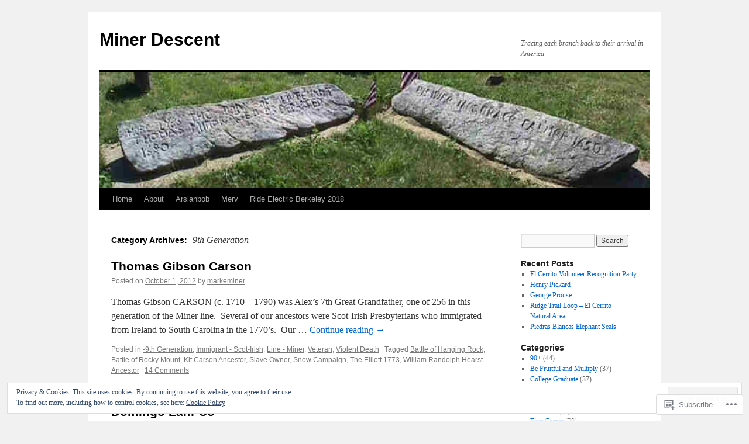

--- FILE ---
content_type: text/html; charset=UTF-8
request_url: https://minerdescent.com/category/generations/9th-generation/
body_size: 27057
content:
<!DOCTYPE html>
<html lang="en">
<head>
<meta charset="UTF-8" />
<title>
-9th Generation | Miner Descent</title>
<link rel="profile" href="https://gmpg.org/xfn/11" />
<link rel="stylesheet" type="text/css" media="all" href="https://s0.wp.com/wp-content/themes/pub/twentyten/style.css?m=1659017451i&amp;ver=20190507" />
<link rel="pingback" href="https://minerdescent.com/xmlrpc.php">
<meta name='robots' content='max-image-preview:large' />

<!-- Async WordPress.com Remote Login -->
<script id="wpcom_remote_login_js">
var wpcom_remote_login_extra_auth = '';
function wpcom_remote_login_remove_dom_node_id( element_id ) {
	var dom_node = document.getElementById( element_id );
	if ( dom_node ) { dom_node.parentNode.removeChild( dom_node ); }
}
function wpcom_remote_login_remove_dom_node_classes( class_name ) {
	var dom_nodes = document.querySelectorAll( '.' + class_name );
	for ( var i = 0; i < dom_nodes.length; i++ ) {
		dom_nodes[ i ].parentNode.removeChild( dom_nodes[ i ] );
	}
}
function wpcom_remote_login_final_cleanup() {
	wpcom_remote_login_remove_dom_node_classes( "wpcom_remote_login_msg" );
	wpcom_remote_login_remove_dom_node_id( "wpcom_remote_login_key" );
	wpcom_remote_login_remove_dom_node_id( "wpcom_remote_login_validate" );
	wpcom_remote_login_remove_dom_node_id( "wpcom_remote_login_js" );
	wpcom_remote_login_remove_dom_node_id( "wpcom_request_access_iframe" );
	wpcom_remote_login_remove_dom_node_id( "wpcom_request_access_styles" );
}

// Watch for messages back from the remote login
window.addEventListener( "message", function( e ) {
	if ( e.origin === "https://r-login.wordpress.com" ) {
		var data = {};
		try {
			data = JSON.parse( e.data );
		} catch( e ) {
			wpcom_remote_login_final_cleanup();
			return;
		}

		if ( data.msg === 'LOGIN' ) {
			// Clean up the login check iframe
			wpcom_remote_login_remove_dom_node_id( "wpcom_remote_login_key" );

			var id_regex = new RegExp( /^[0-9]+$/ );
			var token_regex = new RegExp( /^.*|.*|.*$/ );
			if (
				token_regex.test( data.token )
				&& id_regex.test( data.wpcomid )
			) {
				// We have everything we need to ask for a login
				var script = document.createElement( "script" );
				script.setAttribute( "id", "wpcom_remote_login_validate" );
				script.src = '/remote-login.php?wpcom_remote_login=validate'
					+ '&wpcomid=' + data.wpcomid
					+ '&token=' + encodeURIComponent( data.token )
					+ '&host=' + window.location.protocol
					+ '//' + window.location.hostname
					+ '&postid=22875'
					+ '&is_singular=';
				document.body.appendChild( script );
			}

			return;
		}

		// Safari ITP, not logged in, so redirect
		if ( data.msg === 'LOGIN-REDIRECT' ) {
			window.location = 'https://wordpress.com/log-in?redirect_to=' + window.location.href;
			return;
		}

		// Safari ITP, storage access failed, remove the request
		if ( data.msg === 'LOGIN-REMOVE' ) {
			var css_zap = 'html { -webkit-transition: margin-top 1s; transition: margin-top 1s; } /* 9001 */ html { margin-top: 0 !important; } * html body { margin-top: 0 !important; } @media screen and ( max-width: 782px ) { html { margin-top: 0 !important; } * html body { margin-top: 0 !important; } }';
			var style_zap = document.createElement( 'style' );
			style_zap.type = 'text/css';
			style_zap.appendChild( document.createTextNode( css_zap ) );
			document.body.appendChild( style_zap );

			var e = document.getElementById( 'wpcom_request_access_iframe' );
			e.parentNode.removeChild( e );

			document.cookie = 'wordpress_com_login_access=denied; path=/; max-age=31536000';

			return;
		}

		// Safari ITP
		if ( data.msg === 'REQUEST_ACCESS' ) {
			console.log( 'request access: safari' );

			// Check ITP iframe enable/disable knob
			if ( wpcom_remote_login_extra_auth !== 'safari_itp_iframe' ) {
				return;
			}

			// If we are in a "private window" there is no ITP.
			var private_window = false;
			try {
				var opendb = window.openDatabase( null, null, null, null );
			} catch( e ) {
				private_window = true;
			}

			if ( private_window ) {
				console.log( 'private window' );
				return;
			}

			var iframe = document.createElement( 'iframe' );
			iframe.id = 'wpcom_request_access_iframe';
			iframe.setAttribute( 'scrolling', 'no' );
			iframe.setAttribute( 'sandbox', 'allow-storage-access-by-user-activation allow-scripts allow-same-origin allow-top-navigation-by-user-activation' );
			iframe.src = 'https://r-login.wordpress.com/remote-login.php?wpcom_remote_login=request_access&origin=' + encodeURIComponent( data.origin ) + '&wpcomid=' + encodeURIComponent( data.wpcomid );

			var css = 'html { -webkit-transition: margin-top 1s; transition: margin-top 1s; } /* 9001 */ html { margin-top: 46px !important; } * html body { margin-top: 46px !important; } @media screen and ( max-width: 660px ) { html { margin-top: 71px !important; } * html body { margin-top: 71px !important; } #wpcom_request_access_iframe { display: block; height: 71px !important; } } #wpcom_request_access_iframe { border: 0px; height: 46px; position: fixed; top: 0; left: 0; width: 100%; min-width: 100%; z-index: 99999; background: #23282d; } ';

			var style = document.createElement( 'style' );
			style.type = 'text/css';
			style.id = 'wpcom_request_access_styles';
			style.appendChild( document.createTextNode( css ) );
			document.body.appendChild( style );

			document.body.appendChild( iframe );
		}

		if ( data.msg === 'DONE' ) {
			wpcom_remote_login_final_cleanup();
		}
	}
}, false );

// Inject the remote login iframe after the page has had a chance to load
// more critical resources
window.addEventListener( "DOMContentLoaded", function( e ) {
	var iframe = document.createElement( "iframe" );
	iframe.style.display = "none";
	iframe.setAttribute( "scrolling", "no" );
	iframe.setAttribute( "id", "wpcom_remote_login_key" );
	iframe.src = "https://r-login.wordpress.com/remote-login.php"
		+ "?wpcom_remote_login=key"
		+ "&origin=aHR0cHM6Ly9taW5lcmRlc2NlbnQuY29t"
		+ "&wpcomid=13660643"
		+ "&time=" + Math.floor( Date.now() / 1000 );
	document.body.appendChild( iframe );
}, false );
</script>
<link rel='dns-prefetch' href='//s0.wp.com' />
<link rel="alternate" type="application/rss+xml" title="Miner Descent &raquo; Feed" href="https://minerdescent.com/feed/" />
<link rel="alternate" type="application/rss+xml" title="Miner Descent &raquo; Comments Feed" href="https://minerdescent.com/comments/feed/" />
<link rel="alternate" type="application/rss+xml" title="Miner Descent &raquo; -9th Generation Category Feed" href="https://minerdescent.com/category/generations/9th-generation/feed/" />
	<script type="text/javascript">
		/* <![CDATA[ */
		function addLoadEvent(func) {
			var oldonload = window.onload;
			if (typeof window.onload != 'function') {
				window.onload = func;
			} else {
				window.onload = function () {
					oldonload();
					func();
				}
			}
		}
		/* ]]> */
	</script>
	<link crossorigin='anonymous' rel='stylesheet' id='all-css-0-1' href='/_static/??/wp-content/mu-plugins/widgets/eu-cookie-law/templates/style.css,/wp-content/mu-plugins/jetpack-plugin/sun/modules/infinite-scroll/infinity.css?m=1753279645j&cssminify=yes' type='text/css' media='all' />
<style id='wp-emoji-styles-inline-css'>

	img.wp-smiley, img.emoji {
		display: inline !important;
		border: none !important;
		box-shadow: none !important;
		height: 1em !important;
		width: 1em !important;
		margin: 0 0.07em !important;
		vertical-align: -0.1em !important;
		background: none !important;
		padding: 0 !important;
	}
/*# sourceURL=wp-emoji-styles-inline-css */
</style>
<link crossorigin='anonymous' rel='stylesheet' id='all-css-2-1' href='/wp-content/plugins/gutenberg-core/v22.2.0/build/styles/block-library/style.css?m=1764855221i&cssminify=yes' type='text/css' media='all' />
<style id='wp-block-library-inline-css'>
.has-text-align-justify {
	text-align:justify;
}
.has-text-align-justify{text-align:justify;}

/*# sourceURL=wp-block-library-inline-css */
</style><style id='global-styles-inline-css'>
:root{--wp--preset--aspect-ratio--square: 1;--wp--preset--aspect-ratio--4-3: 4/3;--wp--preset--aspect-ratio--3-4: 3/4;--wp--preset--aspect-ratio--3-2: 3/2;--wp--preset--aspect-ratio--2-3: 2/3;--wp--preset--aspect-ratio--16-9: 16/9;--wp--preset--aspect-ratio--9-16: 9/16;--wp--preset--color--black: #000;--wp--preset--color--cyan-bluish-gray: #abb8c3;--wp--preset--color--white: #fff;--wp--preset--color--pale-pink: #f78da7;--wp--preset--color--vivid-red: #cf2e2e;--wp--preset--color--luminous-vivid-orange: #ff6900;--wp--preset--color--luminous-vivid-amber: #fcb900;--wp--preset--color--light-green-cyan: #7bdcb5;--wp--preset--color--vivid-green-cyan: #00d084;--wp--preset--color--pale-cyan-blue: #8ed1fc;--wp--preset--color--vivid-cyan-blue: #0693e3;--wp--preset--color--vivid-purple: #9b51e0;--wp--preset--color--blue: #0066cc;--wp--preset--color--medium-gray: #666;--wp--preset--color--light-gray: #f1f1f1;--wp--preset--gradient--vivid-cyan-blue-to-vivid-purple: linear-gradient(135deg,rgb(6,147,227) 0%,rgb(155,81,224) 100%);--wp--preset--gradient--light-green-cyan-to-vivid-green-cyan: linear-gradient(135deg,rgb(122,220,180) 0%,rgb(0,208,130) 100%);--wp--preset--gradient--luminous-vivid-amber-to-luminous-vivid-orange: linear-gradient(135deg,rgb(252,185,0) 0%,rgb(255,105,0) 100%);--wp--preset--gradient--luminous-vivid-orange-to-vivid-red: linear-gradient(135deg,rgb(255,105,0) 0%,rgb(207,46,46) 100%);--wp--preset--gradient--very-light-gray-to-cyan-bluish-gray: linear-gradient(135deg,rgb(238,238,238) 0%,rgb(169,184,195) 100%);--wp--preset--gradient--cool-to-warm-spectrum: linear-gradient(135deg,rgb(74,234,220) 0%,rgb(151,120,209) 20%,rgb(207,42,186) 40%,rgb(238,44,130) 60%,rgb(251,105,98) 80%,rgb(254,248,76) 100%);--wp--preset--gradient--blush-light-purple: linear-gradient(135deg,rgb(255,206,236) 0%,rgb(152,150,240) 100%);--wp--preset--gradient--blush-bordeaux: linear-gradient(135deg,rgb(254,205,165) 0%,rgb(254,45,45) 50%,rgb(107,0,62) 100%);--wp--preset--gradient--luminous-dusk: linear-gradient(135deg,rgb(255,203,112) 0%,rgb(199,81,192) 50%,rgb(65,88,208) 100%);--wp--preset--gradient--pale-ocean: linear-gradient(135deg,rgb(255,245,203) 0%,rgb(182,227,212) 50%,rgb(51,167,181) 100%);--wp--preset--gradient--electric-grass: linear-gradient(135deg,rgb(202,248,128) 0%,rgb(113,206,126) 100%);--wp--preset--gradient--midnight: linear-gradient(135deg,rgb(2,3,129) 0%,rgb(40,116,252) 100%);--wp--preset--font-size--small: 13px;--wp--preset--font-size--medium: 20px;--wp--preset--font-size--large: 36px;--wp--preset--font-size--x-large: 42px;--wp--preset--font-family--albert-sans: 'Albert Sans', sans-serif;--wp--preset--font-family--alegreya: Alegreya, serif;--wp--preset--font-family--arvo: Arvo, serif;--wp--preset--font-family--bodoni-moda: 'Bodoni Moda', serif;--wp--preset--font-family--bricolage-grotesque: 'Bricolage Grotesque', sans-serif;--wp--preset--font-family--cabin: Cabin, sans-serif;--wp--preset--font-family--chivo: Chivo, sans-serif;--wp--preset--font-family--commissioner: Commissioner, sans-serif;--wp--preset--font-family--cormorant: Cormorant, serif;--wp--preset--font-family--courier-prime: 'Courier Prime', monospace;--wp--preset--font-family--crimson-pro: 'Crimson Pro', serif;--wp--preset--font-family--dm-mono: 'DM Mono', monospace;--wp--preset--font-family--dm-sans: 'DM Sans', sans-serif;--wp--preset--font-family--dm-serif-display: 'DM Serif Display', serif;--wp--preset--font-family--domine: Domine, serif;--wp--preset--font-family--eb-garamond: 'EB Garamond', serif;--wp--preset--font-family--epilogue: Epilogue, sans-serif;--wp--preset--font-family--fahkwang: Fahkwang, sans-serif;--wp--preset--font-family--figtree: Figtree, sans-serif;--wp--preset--font-family--fira-sans: 'Fira Sans', sans-serif;--wp--preset--font-family--fjalla-one: 'Fjalla One', sans-serif;--wp--preset--font-family--fraunces: Fraunces, serif;--wp--preset--font-family--gabarito: Gabarito, system-ui;--wp--preset--font-family--ibm-plex-mono: 'IBM Plex Mono', monospace;--wp--preset--font-family--ibm-plex-sans: 'IBM Plex Sans', sans-serif;--wp--preset--font-family--ibarra-real-nova: 'Ibarra Real Nova', serif;--wp--preset--font-family--instrument-serif: 'Instrument Serif', serif;--wp--preset--font-family--inter: Inter, sans-serif;--wp--preset--font-family--josefin-sans: 'Josefin Sans', sans-serif;--wp--preset--font-family--jost: Jost, sans-serif;--wp--preset--font-family--libre-baskerville: 'Libre Baskerville', serif;--wp--preset--font-family--libre-franklin: 'Libre Franklin', sans-serif;--wp--preset--font-family--literata: Literata, serif;--wp--preset--font-family--lora: Lora, serif;--wp--preset--font-family--merriweather: Merriweather, serif;--wp--preset--font-family--montserrat: Montserrat, sans-serif;--wp--preset--font-family--newsreader: Newsreader, serif;--wp--preset--font-family--noto-sans-mono: 'Noto Sans Mono', sans-serif;--wp--preset--font-family--nunito: Nunito, sans-serif;--wp--preset--font-family--open-sans: 'Open Sans', sans-serif;--wp--preset--font-family--overpass: Overpass, sans-serif;--wp--preset--font-family--pt-serif: 'PT Serif', serif;--wp--preset--font-family--petrona: Petrona, serif;--wp--preset--font-family--piazzolla: Piazzolla, serif;--wp--preset--font-family--playfair-display: 'Playfair Display', serif;--wp--preset--font-family--plus-jakarta-sans: 'Plus Jakarta Sans', sans-serif;--wp--preset--font-family--poppins: Poppins, sans-serif;--wp--preset--font-family--raleway: Raleway, sans-serif;--wp--preset--font-family--roboto: Roboto, sans-serif;--wp--preset--font-family--roboto-slab: 'Roboto Slab', serif;--wp--preset--font-family--rubik: Rubik, sans-serif;--wp--preset--font-family--rufina: Rufina, serif;--wp--preset--font-family--sora: Sora, sans-serif;--wp--preset--font-family--source-sans-3: 'Source Sans 3', sans-serif;--wp--preset--font-family--source-serif-4: 'Source Serif 4', serif;--wp--preset--font-family--space-mono: 'Space Mono', monospace;--wp--preset--font-family--syne: Syne, sans-serif;--wp--preset--font-family--texturina: Texturina, serif;--wp--preset--font-family--urbanist: Urbanist, sans-serif;--wp--preset--font-family--work-sans: 'Work Sans', sans-serif;--wp--preset--spacing--20: 0.44rem;--wp--preset--spacing--30: 0.67rem;--wp--preset--spacing--40: 1rem;--wp--preset--spacing--50: 1.5rem;--wp--preset--spacing--60: 2.25rem;--wp--preset--spacing--70: 3.38rem;--wp--preset--spacing--80: 5.06rem;--wp--preset--shadow--natural: 6px 6px 9px rgba(0, 0, 0, 0.2);--wp--preset--shadow--deep: 12px 12px 50px rgba(0, 0, 0, 0.4);--wp--preset--shadow--sharp: 6px 6px 0px rgba(0, 0, 0, 0.2);--wp--preset--shadow--outlined: 6px 6px 0px -3px rgb(255, 255, 255), 6px 6px rgb(0, 0, 0);--wp--preset--shadow--crisp: 6px 6px 0px rgb(0, 0, 0);}:where(.is-layout-flex){gap: 0.5em;}:where(.is-layout-grid){gap: 0.5em;}body .is-layout-flex{display: flex;}.is-layout-flex{flex-wrap: wrap;align-items: center;}.is-layout-flex > :is(*, div){margin: 0;}body .is-layout-grid{display: grid;}.is-layout-grid > :is(*, div){margin: 0;}:where(.wp-block-columns.is-layout-flex){gap: 2em;}:where(.wp-block-columns.is-layout-grid){gap: 2em;}:where(.wp-block-post-template.is-layout-flex){gap: 1.25em;}:where(.wp-block-post-template.is-layout-grid){gap: 1.25em;}.has-black-color{color: var(--wp--preset--color--black) !important;}.has-cyan-bluish-gray-color{color: var(--wp--preset--color--cyan-bluish-gray) !important;}.has-white-color{color: var(--wp--preset--color--white) !important;}.has-pale-pink-color{color: var(--wp--preset--color--pale-pink) !important;}.has-vivid-red-color{color: var(--wp--preset--color--vivid-red) !important;}.has-luminous-vivid-orange-color{color: var(--wp--preset--color--luminous-vivid-orange) !important;}.has-luminous-vivid-amber-color{color: var(--wp--preset--color--luminous-vivid-amber) !important;}.has-light-green-cyan-color{color: var(--wp--preset--color--light-green-cyan) !important;}.has-vivid-green-cyan-color{color: var(--wp--preset--color--vivid-green-cyan) !important;}.has-pale-cyan-blue-color{color: var(--wp--preset--color--pale-cyan-blue) !important;}.has-vivid-cyan-blue-color{color: var(--wp--preset--color--vivid-cyan-blue) !important;}.has-vivid-purple-color{color: var(--wp--preset--color--vivid-purple) !important;}.has-black-background-color{background-color: var(--wp--preset--color--black) !important;}.has-cyan-bluish-gray-background-color{background-color: var(--wp--preset--color--cyan-bluish-gray) !important;}.has-white-background-color{background-color: var(--wp--preset--color--white) !important;}.has-pale-pink-background-color{background-color: var(--wp--preset--color--pale-pink) !important;}.has-vivid-red-background-color{background-color: var(--wp--preset--color--vivid-red) !important;}.has-luminous-vivid-orange-background-color{background-color: var(--wp--preset--color--luminous-vivid-orange) !important;}.has-luminous-vivid-amber-background-color{background-color: var(--wp--preset--color--luminous-vivid-amber) !important;}.has-light-green-cyan-background-color{background-color: var(--wp--preset--color--light-green-cyan) !important;}.has-vivid-green-cyan-background-color{background-color: var(--wp--preset--color--vivid-green-cyan) !important;}.has-pale-cyan-blue-background-color{background-color: var(--wp--preset--color--pale-cyan-blue) !important;}.has-vivid-cyan-blue-background-color{background-color: var(--wp--preset--color--vivid-cyan-blue) !important;}.has-vivid-purple-background-color{background-color: var(--wp--preset--color--vivid-purple) !important;}.has-black-border-color{border-color: var(--wp--preset--color--black) !important;}.has-cyan-bluish-gray-border-color{border-color: var(--wp--preset--color--cyan-bluish-gray) !important;}.has-white-border-color{border-color: var(--wp--preset--color--white) !important;}.has-pale-pink-border-color{border-color: var(--wp--preset--color--pale-pink) !important;}.has-vivid-red-border-color{border-color: var(--wp--preset--color--vivid-red) !important;}.has-luminous-vivid-orange-border-color{border-color: var(--wp--preset--color--luminous-vivid-orange) !important;}.has-luminous-vivid-amber-border-color{border-color: var(--wp--preset--color--luminous-vivid-amber) !important;}.has-light-green-cyan-border-color{border-color: var(--wp--preset--color--light-green-cyan) !important;}.has-vivid-green-cyan-border-color{border-color: var(--wp--preset--color--vivid-green-cyan) !important;}.has-pale-cyan-blue-border-color{border-color: var(--wp--preset--color--pale-cyan-blue) !important;}.has-vivid-cyan-blue-border-color{border-color: var(--wp--preset--color--vivid-cyan-blue) !important;}.has-vivid-purple-border-color{border-color: var(--wp--preset--color--vivid-purple) !important;}.has-vivid-cyan-blue-to-vivid-purple-gradient-background{background: var(--wp--preset--gradient--vivid-cyan-blue-to-vivid-purple) !important;}.has-light-green-cyan-to-vivid-green-cyan-gradient-background{background: var(--wp--preset--gradient--light-green-cyan-to-vivid-green-cyan) !important;}.has-luminous-vivid-amber-to-luminous-vivid-orange-gradient-background{background: var(--wp--preset--gradient--luminous-vivid-amber-to-luminous-vivid-orange) !important;}.has-luminous-vivid-orange-to-vivid-red-gradient-background{background: var(--wp--preset--gradient--luminous-vivid-orange-to-vivid-red) !important;}.has-very-light-gray-to-cyan-bluish-gray-gradient-background{background: var(--wp--preset--gradient--very-light-gray-to-cyan-bluish-gray) !important;}.has-cool-to-warm-spectrum-gradient-background{background: var(--wp--preset--gradient--cool-to-warm-spectrum) !important;}.has-blush-light-purple-gradient-background{background: var(--wp--preset--gradient--blush-light-purple) !important;}.has-blush-bordeaux-gradient-background{background: var(--wp--preset--gradient--blush-bordeaux) !important;}.has-luminous-dusk-gradient-background{background: var(--wp--preset--gradient--luminous-dusk) !important;}.has-pale-ocean-gradient-background{background: var(--wp--preset--gradient--pale-ocean) !important;}.has-electric-grass-gradient-background{background: var(--wp--preset--gradient--electric-grass) !important;}.has-midnight-gradient-background{background: var(--wp--preset--gradient--midnight) !important;}.has-small-font-size{font-size: var(--wp--preset--font-size--small) !important;}.has-medium-font-size{font-size: var(--wp--preset--font-size--medium) !important;}.has-large-font-size{font-size: var(--wp--preset--font-size--large) !important;}.has-x-large-font-size{font-size: var(--wp--preset--font-size--x-large) !important;}.has-albert-sans-font-family{font-family: var(--wp--preset--font-family--albert-sans) !important;}.has-alegreya-font-family{font-family: var(--wp--preset--font-family--alegreya) !important;}.has-arvo-font-family{font-family: var(--wp--preset--font-family--arvo) !important;}.has-bodoni-moda-font-family{font-family: var(--wp--preset--font-family--bodoni-moda) !important;}.has-bricolage-grotesque-font-family{font-family: var(--wp--preset--font-family--bricolage-grotesque) !important;}.has-cabin-font-family{font-family: var(--wp--preset--font-family--cabin) !important;}.has-chivo-font-family{font-family: var(--wp--preset--font-family--chivo) !important;}.has-commissioner-font-family{font-family: var(--wp--preset--font-family--commissioner) !important;}.has-cormorant-font-family{font-family: var(--wp--preset--font-family--cormorant) !important;}.has-courier-prime-font-family{font-family: var(--wp--preset--font-family--courier-prime) !important;}.has-crimson-pro-font-family{font-family: var(--wp--preset--font-family--crimson-pro) !important;}.has-dm-mono-font-family{font-family: var(--wp--preset--font-family--dm-mono) !important;}.has-dm-sans-font-family{font-family: var(--wp--preset--font-family--dm-sans) !important;}.has-dm-serif-display-font-family{font-family: var(--wp--preset--font-family--dm-serif-display) !important;}.has-domine-font-family{font-family: var(--wp--preset--font-family--domine) !important;}.has-eb-garamond-font-family{font-family: var(--wp--preset--font-family--eb-garamond) !important;}.has-epilogue-font-family{font-family: var(--wp--preset--font-family--epilogue) !important;}.has-fahkwang-font-family{font-family: var(--wp--preset--font-family--fahkwang) !important;}.has-figtree-font-family{font-family: var(--wp--preset--font-family--figtree) !important;}.has-fira-sans-font-family{font-family: var(--wp--preset--font-family--fira-sans) !important;}.has-fjalla-one-font-family{font-family: var(--wp--preset--font-family--fjalla-one) !important;}.has-fraunces-font-family{font-family: var(--wp--preset--font-family--fraunces) !important;}.has-gabarito-font-family{font-family: var(--wp--preset--font-family--gabarito) !important;}.has-ibm-plex-mono-font-family{font-family: var(--wp--preset--font-family--ibm-plex-mono) !important;}.has-ibm-plex-sans-font-family{font-family: var(--wp--preset--font-family--ibm-plex-sans) !important;}.has-ibarra-real-nova-font-family{font-family: var(--wp--preset--font-family--ibarra-real-nova) !important;}.has-instrument-serif-font-family{font-family: var(--wp--preset--font-family--instrument-serif) !important;}.has-inter-font-family{font-family: var(--wp--preset--font-family--inter) !important;}.has-josefin-sans-font-family{font-family: var(--wp--preset--font-family--josefin-sans) !important;}.has-jost-font-family{font-family: var(--wp--preset--font-family--jost) !important;}.has-libre-baskerville-font-family{font-family: var(--wp--preset--font-family--libre-baskerville) !important;}.has-libre-franklin-font-family{font-family: var(--wp--preset--font-family--libre-franklin) !important;}.has-literata-font-family{font-family: var(--wp--preset--font-family--literata) !important;}.has-lora-font-family{font-family: var(--wp--preset--font-family--lora) !important;}.has-merriweather-font-family{font-family: var(--wp--preset--font-family--merriweather) !important;}.has-montserrat-font-family{font-family: var(--wp--preset--font-family--montserrat) !important;}.has-newsreader-font-family{font-family: var(--wp--preset--font-family--newsreader) !important;}.has-noto-sans-mono-font-family{font-family: var(--wp--preset--font-family--noto-sans-mono) !important;}.has-nunito-font-family{font-family: var(--wp--preset--font-family--nunito) !important;}.has-open-sans-font-family{font-family: var(--wp--preset--font-family--open-sans) !important;}.has-overpass-font-family{font-family: var(--wp--preset--font-family--overpass) !important;}.has-pt-serif-font-family{font-family: var(--wp--preset--font-family--pt-serif) !important;}.has-petrona-font-family{font-family: var(--wp--preset--font-family--petrona) !important;}.has-piazzolla-font-family{font-family: var(--wp--preset--font-family--piazzolla) !important;}.has-playfair-display-font-family{font-family: var(--wp--preset--font-family--playfair-display) !important;}.has-plus-jakarta-sans-font-family{font-family: var(--wp--preset--font-family--plus-jakarta-sans) !important;}.has-poppins-font-family{font-family: var(--wp--preset--font-family--poppins) !important;}.has-raleway-font-family{font-family: var(--wp--preset--font-family--raleway) !important;}.has-roboto-font-family{font-family: var(--wp--preset--font-family--roboto) !important;}.has-roboto-slab-font-family{font-family: var(--wp--preset--font-family--roboto-slab) !important;}.has-rubik-font-family{font-family: var(--wp--preset--font-family--rubik) !important;}.has-rufina-font-family{font-family: var(--wp--preset--font-family--rufina) !important;}.has-sora-font-family{font-family: var(--wp--preset--font-family--sora) !important;}.has-source-sans-3-font-family{font-family: var(--wp--preset--font-family--source-sans-3) !important;}.has-source-serif-4-font-family{font-family: var(--wp--preset--font-family--source-serif-4) !important;}.has-space-mono-font-family{font-family: var(--wp--preset--font-family--space-mono) !important;}.has-syne-font-family{font-family: var(--wp--preset--font-family--syne) !important;}.has-texturina-font-family{font-family: var(--wp--preset--font-family--texturina) !important;}.has-urbanist-font-family{font-family: var(--wp--preset--font-family--urbanist) !important;}.has-work-sans-font-family{font-family: var(--wp--preset--font-family--work-sans) !important;}
/*# sourceURL=global-styles-inline-css */
</style>

<style id='classic-theme-styles-inline-css'>
/*! This file is auto-generated */
.wp-block-button__link{color:#fff;background-color:#32373c;border-radius:9999px;box-shadow:none;text-decoration:none;padding:calc(.667em + 2px) calc(1.333em + 2px);font-size:1.125em}.wp-block-file__button{background:#32373c;color:#fff;text-decoration:none}
/*# sourceURL=/wp-includes/css/classic-themes.min.css */
</style>
<link crossorigin='anonymous' rel='stylesheet' id='all-css-4-1' href='/_static/??-eJyNT9lOw0AM/CEcayuO8oD4lmTjBrd7ae1t6N/jprQFIUW8WPZoDg/OBXxOSkmxhDZxEvR5CNkfBDed23YOhGMJBJWO3SOOLHpjgOgpUOdFHvCHUWxw96pkeCy9nhmRRu4pUDTammzmcSI1uVx3UPpclxSLgWEolUTAZuQWQT8sS/7oLjCWNqDOBpwMxUun/3GX4rBkrj1VyUwnW6elyv1cE02UwV7plXP6dcAu9FzXpHvS0vvD943SEsY8tmD/c9pxYiUQX3MI11q3Smfb9/jmXp4222fn3Ov+C3fCyvk=&cssminify=yes' type='text/css' media='all' />
<style id='jetpack-global-styles-frontend-style-inline-css'>
:root { --font-headings: unset; --font-base: unset; --font-headings-default: -apple-system,BlinkMacSystemFont,"Segoe UI",Roboto,Oxygen-Sans,Ubuntu,Cantarell,"Helvetica Neue",sans-serif; --font-base-default: -apple-system,BlinkMacSystemFont,"Segoe UI",Roboto,Oxygen-Sans,Ubuntu,Cantarell,"Helvetica Neue",sans-serif;}
/*# sourceURL=jetpack-global-styles-frontend-style-inline-css */
</style>
<link crossorigin='anonymous' rel='stylesheet' id='all-css-6-1' href='/wp-content/themes/h4/global.css?m=1420737423i&cssminify=yes' type='text/css' media='all' />
<script type="text/javascript" id="wpcom-actionbar-placeholder-js-extra">
/* <![CDATA[ */
var actionbardata = {"siteID":"13660643","postID":"0","siteURL":"https://minerdescent.com","xhrURL":"https://minerdescent.com/wp-admin/admin-ajax.php","nonce":"254b6b84e8","isLoggedIn":"","statusMessage":"","subsEmailDefault":"instantly","proxyScriptUrl":"https://s0.wp.com/wp-content/js/wpcom-proxy-request.js?m=1513050504i&amp;ver=20211021","i18n":{"followedText":"New posts from this site will now appear in your \u003Ca href=\"https://wordpress.com/reader\"\u003EReader\u003C/a\u003E","foldBar":"Collapse this bar","unfoldBar":"Expand this bar","shortLinkCopied":"Shortlink copied to clipboard."}};
//# sourceURL=wpcom-actionbar-placeholder-js-extra
/* ]]> */
</script>
<script type="text/javascript" id="jetpack-mu-wpcom-settings-js-before">
/* <![CDATA[ */
var JETPACK_MU_WPCOM_SETTINGS = {"assetsUrl":"https://s0.wp.com/wp-content/mu-plugins/jetpack-mu-wpcom-plugin/sun/jetpack_vendor/automattic/jetpack-mu-wpcom/src/build/"};
//# sourceURL=jetpack-mu-wpcom-settings-js-before
/* ]]> */
</script>
<script crossorigin='anonymous' type='text/javascript'  src='/_static/??/wp-content/js/rlt-proxy.js,/wp-content/blog-plugins/wordads-classes/js/cmp/v2/cmp-non-gdpr.js?m=1720530689j'></script>
<script type="text/javascript" id="rlt-proxy-js-after">
/* <![CDATA[ */
	rltInitialize( {"token":null,"iframeOrigins":["https:\/\/widgets.wp.com"]} );
//# sourceURL=rlt-proxy-js-after
/* ]]> */
</script>
<link rel="EditURI" type="application/rsd+xml" title="RSD" href="https://minerdescent.wordpress.com/xmlrpc.php?rsd" />
<meta name="generator" content="WordPress.com" />

<!-- Jetpack Open Graph Tags -->
<meta property="og:type" content="website" />
<meta property="og:title" content="-9th Generation &#8211; Miner Descent" />
<meta property="og:url" content="https://minerdescent.com/category/generations/9th-generation/" />
<meta property="og:site_name" content="Miner Descent" />
<meta property="og:image" content="https://s0.wp.com/i/blank.jpg?m=1383295312i" />
<meta property="og:image:width" content="200" />
<meta property="og:image:height" content="200" />
<meta property="og:image:alt" content="" />
<meta property="og:locale" content="en_US" />

<!-- End Jetpack Open Graph Tags -->
<link rel="shortcut icon" type="image/x-icon" href="https://s0.wp.com/i/favicon.ico?m=1713425267i" sizes="16x16 24x24 32x32 48x48" />
<link rel="icon" type="image/x-icon" href="https://s0.wp.com/i/favicon.ico?m=1713425267i" sizes="16x16 24x24 32x32 48x48" />
<link rel="apple-touch-icon" href="https://s0.wp.com/i/webclip.png?m=1713868326i" />
<link rel='openid.server' href='https://minerdescent.com/?openidserver=1' />
<link rel='openid.delegate' href='https://minerdescent.com/' />
<link rel="search" type="application/opensearchdescription+xml" href="https://minerdescent.com/osd.xml" title="Miner Descent" />
<link rel="search" type="application/opensearchdescription+xml" href="https://s1.wp.com/opensearch.xml" title="WordPress.com" />
		<style type="text/css">
			.recentcomments a {
				display: inline !important;
				padding: 0 !important;
				margin: 0 !important;
			}

			table.recentcommentsavatartop img.avatar, table.recentcommentsavatarend img.avatar {
				border: 0px;
				margin: 0;
			}

			table.recentcommentsavatartop a, table.recentcommentsavatarend a {
				border: 0px !important;
				background-color: transparent !important;
			}

			td.recentcommentsavatarend, td.recentcommentsavatartop {
				padding: 0px 0px 1px 0px;
				margin: 0px;
			}

			td.recentcommentstextend {
				border: none !important;
				padding: 0px 0px 2px 10px;
			}

			.rtl td.recentcommentstextend {
				padding: 0px 10px 2px 0px;
			}

			td.recentcommentstexttop {
				border: none;
				padding: 0px 0px 0px 10px;
			}

			.rtl td.recentcommentstexttop {
				padding: 0px 10px 0px 0px;
			}
		</style>
		<meta name="description" content="Posts about -9th Generation written by markeminer" />
		<script type="text/javascript">

			window.doNotSellCallback = function() {

				var linkElements = [
					'a[href="https://wordpress.com/?ref=footer_blog"]',
					'a[href="https://wordpress.com/?ref=footer_website"]',
					'a[href="https://wordpress.com/?ref=vertical_footer"]',
					'a[href^="https://wordpress.com/?ref=footer_segment_"]',
				].join(',');

				var dnsLink = document.createElement( 'a' );
				dnsLink.href = 'https://wordpress.com/advertising-program-optout/';
				dnsLink.classList.add( 'do-not-sell-link' );
				dnsLink.rel = 'nofollow';
				dnsLink.style.marginLeft = '0.5em';
				dnsLink.textContent = 'Do Not Sell or Share My Personal Information';

				var creditLinks = document.querySelectorAll( linkElements );

				if ( 0 === creditLinks.length ) {
					return false;
				}

				Array.prototype.forEach.call( creditLinks, function( el ) {
					el.insertAdjacentElement( 'afterend', dnsLink );
				});

				return true;
			};

		</script>
		<script type="text/javascript">
	window.google_analytics_uacct = "UA-52447-2";
</script>

<script type="text/javascript">
	var _gaq = _gaq || [];
	_gaq.push(['_setAccount', 'UA-52447-2']);
	_gaq.push(['_gat._anonymizeIp']);
	_gaq.push(['_setDomainName', 'none']);
	_gaq.push(['_setAllowLinker', true]);
	_gaq.push(['_initData']);
	_gaq.push(['_trackPageview']);

	(function() {
		var ga = document.createElement('script'); ga.type = 'text/javascript'; ga.async = true;
		ga.src = ('https:' == document.location.protocol ? 'https://ssl' : 'http://www') + '.google-analytics.com/ga.js';
		(document.getElementsByTagName('head')[0] || document.getElementsByTagName('body')[0]).appendChild(ga);
	})();
</script>
<link crossorigin='anonymous' rel='stylesheet' id='all-css-0-3' href='/_static/??-eJydzM0KAjEMBOAXsgZ/1sWD+ChS21C6mzalSSn79iqoR5G9zQzDB70Yx1kxK6RmCrUQs8CEWqyb3x2kZbjF7OBO7GYB6bFg3TqRDfwNJPaNUMDZyk2Qvp/PsNLr0QdUAeViCssziS6EKzWNhN4ES4R1+dVe/jVdduNw2I/n03GYHqOafWw=&cssminify=yes' type='text/css' media='all' />
</head>

<body class="archive category category-9th-generation category-25442118 wp-theme-pubtwentyten customizer-styles-applied single-author jetpack-reblog-enabled">
<div id="wrapper" class="hfeed">
	<div id="header">
		<div id="masthead">
			<div id="branding" role="banner">
								<div id="site-title">
					<span>
						<a href="https://minerdescent.com/" title="Miner Descent" rel="home">Miner Descent</a>
					</span>
				</div>
				<div id="site-description">Tracing each branch back to their arrival in America</div>

									<a class="home-link" href="https://minerdescent.com/" title="Miner Descent" rel="home">
						<img src="https://minerdescent.com/wp-content/uploads/2010/05/cropped-thomas-and-grace-2.jpg" width="940" height="198" alt="" />
					</a>
								</div><!-- #branding -->

			<div id="access" role="navigation">
								<div class="skip-link screen-reader-text"><a href="#content" title="Skip to content">Skip to content</a></div>
				<div class="menu"><ul>
<li ><a href="https://minerdescent.com/">Home</a></li><li class="page_item page-item-2 page_item_has_children"><a href="https://minerdescent.com/about/">About</a>
<ul class='children'>
	<li class="page_item page-item-27679"><a href="https://minerdescent.com/about/about-2/">About 2</a></li>
</ul>
</li>
<li class="page_item page-item-28361"><a href="https://minerdescent.com/arslanbob/">Arslanbob</a></li>
<li class="page_item page-item-28364"><a href="https://minerdescent.com/merv/">Merv</a></li>
<li class="page_item page-item-28372"><a href="https://minerdescent.com/ride-electric-berkeley-2018/">Ride Electric Berkeley&nbsp;2018</a></li>
</ul></div>
			</div><!-- #access -->
		</div><!-- #masthead -->
	</div><!-- #header -->

	<div id="main">

		<div id="container">
			<div id="content" role="main">

				<h1 class="page-title">Category Archives: <span>-9th Generation</span></h1>
				
	<div id="nav-above" class="navigation">
		<div class="nav-previous"><a href="https://minerdescent.com/category/generations/9th-generation/page/2/" ><span class="meta-nav">&larr;</span> Older posts</a></div>
		<div class="nav-next"></div>
	</div><!-- #nav-above -->



	
			<div id="post-22875" class="post-22875 post type-post status-publish format-standard hentry category-9th-generation category-immigrant-scot-irish category-line-miner category-veteran category-violent-death tag-battle-of-hanging-rock tag-battle-of-rocky-mount tag-kit-carson-ancestor tag-slave-owner tag-snow-campaign tag-the-elliott-1773 tag-william-randolph-hearst-ancestor">
			<h2 class="entry-title"><a href="https://minerdescent.com/2012/10/01/thomas-gibson-carson/" rel="bookmark">Thomas Gibson Carson</a></h2>

			<div class="entry-meta">
				<span class="meta-prep meta-prep-author">Posted on</span> <a href="https://minerdescent.com/2012/10/01/thomas-gibson-carson/" title="9:19 pm" rel="bookmark"><span class="entry-date">October 1, 2012</span></a> <span class="meta-sep">by</span> <span class="author vcard"><a class="url fn n" href="https://minerdescent.com/author/markeminer/" title="View all posts by markeminer">markeminer</a></span>			</div><!-- .entry-meta -->

					<div class="entry-summary">
				<p>Thomas Gibson CARSON (c. 1710 &#8211; 1790) was Alex&#8217;s 7th Great Grandfather, one of 256 in this generation of the Miner line.  Several of our ancestors were Scot-Irish Presbyterians who immigrated from Ireland to South Carolina in the 1770&#8217;s.  Our &hellip; <a href="https://minerdescent.com/2012/10/01/thomas-gibson-carson/">Continue reading <span class="meta-nav">&rarr;</span></a></p>
			</div><!-- .entry-summary -->
	
			<div class="entry-utility">
													<span class="cat-links">
						<span class="entry-utility-prep entry-utility-prep-cat-links">Posted in</span> <a href="https://minerdescent.com/category/generations/9th-generation/" rel="category tag">-9th Generation</a>, <a href="https://minerdescent.com/category/immigrant/immigrant-scot-irish/" rel="category tag">Immigrant - Scot-Irish</a>, <a href="https://minerdescent.com/category/line/line-miner/" rel="category tag">Line - Miner</a>, <a href="https://minerdescent.com/category/veteran/" rel="category tag">Veteran</a>, <a href="https://minerdescent.com/category/violent-death/" rel="category tag">Violent Death</a>					</span>
					<span class="meta-sep">|</span>
				
								<span class="tag-links">
					<span class="entry-utility-prep entry-utility-prep-tag-links">Tagged</span> <a href="https://minerdescent.com/tag/battle-of-hanging-rock/" rel="tag">Battle of Hanging Rock</a>, <a href="https://minerdescent.com/tag/battle-of-rocky-mount/" rel="tag">Battle of Rocky Mount</a>, <a href="https://minerdescent.com/tag/kit-carson-ancestor/" rel="tag">Kit Carson Ancestor</a>, <a href="https://minerdescent.com/tag/slave-owner/" rel="tag">Slave Owner</a>, <a href="https://minerdescent.com/tag/snow-campaign/" rel="tag">Snow Campaign</a>, <a href="https://minerdescent.com/tag/the-elliott-1773/" rel="tag">The Elliott 1773</a>, <a href="https://minerdescent.com/tag/william-randolph-hearst-ancestor/" rel="tag">William Randolph Hearst Ancestor</a>				</span>
				<span class="meta-sep">|</span>
				
				<span class="comments-link"><a href="https://minerdescent.com/2012/10/01/thomas-gibson-carson/#comments">14 Comments</a></span>

							</div><!-- .entry-utility -->
		</div><!-- #post-22875 -->

		
	

	
			<div id="post-19532" class="post-19532 post type-post status-publish format-standard hentry category-9th-generation category-socorro">
			<h2 class="entry-title"><a href="https://minerdescent.com/2012/03/26/domingo-lam-co/" rel="bookmark">Domingo Lam-Co</a></h2>

			<div class="entry-meta">
				<span class="meta-prep meta-prep-author">Posted on</span> <a href="https://minerdescent.com/2012/03/26/domingo-lam-co/" title="8:41 am" rel="bookmark"><span class="entry-date">March 26, 2012</span></a> <span class="meta-sep">by</span> <span class="author vcard"><a class="url fn n" href="https://minerdescent.com/author/markeminer/" title="View all posts by markeminer">markeminer</a></span>			</div><!-- .entry-meta -->

					<div class="entry-summary">
				<p>Domingo LAM-CO (1662 &#8211; ) was Socorro&#8217;s 6th great grandfather.  He was also Jose Rizal&#8217;s 2nd great grandfather Domingo Lam-co was born in Siong-que, (Qiongque, pronounced &#8221;Zhang Guo&#8221; in Mandarin) in Losan district, Jinjiang, Fujian province, China.   Church records show that Cue Yi Lam &hellip; <a href="https://minerdescent.com/2012/03/26/domingo-lam-co/">Continue reading <span class="meta-nav">&rarr;</span></a></p>
			</div><!-- .entry-summary -->
	
			<div class="entry-utility">
													<span class="cat-links">
						<span class="entry-utility-prep entry-utility-prep-cat-links">Posted in</span> <a href="https://minerdescent.com/category/generations/9th-generation/" rel="category tag">-9th Generation</a>, <a href="https://minerdescent.com/category/socorro/" rel="category tag">Socorro</a>					</span>
					<span class="meta-sep">|</span>
				
				
				<span class="comments-link"><a href="https://minerdescent.com/2012/03/26/domingo-lam-co/#comments">4 Comments</a></span>

							</div><!-- .entry-utility -->
		</div><!-- #post-19532 -->

		
	

	
			<div id="post-18191" class="post-18191 post type-post status-publish format-standard hentry category-9th-generation category-150860 category-line-shaw tag-yarmouth">
			<h2 class="entry-title"><a href="https://minerdescent.com/2012/02/20/joseph-bassett-jr/" rel="bookmark">Joseph Bassett Jr.</a></h2>

			<div class="entry-meta">
				<span class="meta-prep meta-prep-author">Posted on</span> <a href="https://minerdescent.com/2012/02/20/joseph-bassett-jr/" title="8:36 pm" rel="bookmark"><span class="entry-date">February 20, 2012</span></a> <span class="meta-sep">by</span> <span class="author vcard"><a class="url fn n" href="https://minerdescent.com/author/markeminer/" title="View all posts by markeminer">markeminer</a></span>			</div><!-- .entry-meta -->

					<div class="entry-summary">
				<p>Joseph BASSETT Jr. (1709 &#8211; 1803) was Alex&#8217;s 7th Great Grandfather; one of 256 in this generation of the Shaw line. Joseph Bassett Jr. was born in 15 Jun 1709 in Yarmouth, Barnstable, Mass. His parents were Joseph BASSETT Sr. and &hellip; <a href="https://minerdescent.com/2012/02/20/joseph-bassett-jr/">Continue reading <span class="meta-nav">&rarr;</span></a></p>
			</div><!-- .entry-summary -->
	
			<div class="entry-utility">
													<span class="cat-links">
						<span class="entry-utility-prep entry-utility-prep-cat-links">Posted in</span> <a href="https://minerdescent.com/category/generations/9th-generation/" rel="category tag">-9th Generation</a>, <a href="https://minerdescent.com/category/90/" rel="category tag">90+</a>, <a href="https://minerdescent.com/category/line/line-shaw/" rel="category tag">Line - Shaw</a>					</span>
					<span class="meta-sep">|</span>
				
								<span class="tag-links">
					<span class="entry-utility-prep entry-utility-prep-tag-links">Tagged</span> <a href="https://minerdescent.com/tag/yarmouth/" rel="tag">Yarmouth</a>				</span>
				<span class="meta-sep">|</span>
				
				<span class="comments-link"><a href="https://minerdescent.com/2012/02/20/joseph-bassett-jr/#comments">1 Comment</a></span>

							</div><!-- .entry-utility -->
		</div><!-- #post-18191 -->

		
	

	
			<div id="post-18160" class="post-18160 post type-post status-publish format-standard hentry category-9th-generation category-line-shaw tag-col-aaron-willards-regiment tag-yarmouth">
			<h2 class="entry-title"><a href="https://minerdescent.com/2012/02/20/edward-sturgis-iv/" rel="bookmark">Edward Sturgis IV</a></h2>

			<div class="entry-meta">
				<span class="meta-prep meta-prep-author">Posted on</span> <a href="https://minerdescent.com/2012/02/20/edward-sturgis-iv/" title="3:03 pm" rel="bookmark"><span class="entry-date">February 20, 2012</span></a> <span class="meta-sep">by</span> <span class="author vcard"><a class="url fn n" href="https://minerdescent.com/author/markeminer/" title="View all posts by markeminer">markeminer</a></span>			</div><!-- .entry-meta -->

					<div class="entry-summary">
				<p>Edward STURGIS IV (1710 &#8211; 1773) was Alex&#8217;s 7th Great Grandfather; one of 256 in this generation of the Shaw line. Edward Sturgis was born in 24 Jul 1710 in Yarmouth, Barnstable, Massa His parents were Edward STURGIS III and Mehitable &hellip; <a href="https://minerdescent.com/2012/02/20/edward-sturgis-iv/">Continue reading <span class="meta-nav">&rarr;</span></a></p>
			</div><!-- .entry-summary -->
	
			<div class="entry-utility">
													<span class="cat-links">
						<span class="entry-utility-prep entry-utility-prep-cat-links">Posted in</span> <a href="https://minerdescent.com/category/generations/9th-generation/" rel="category tag">-9th Generation</a>, <a href="https://minerdescent.com/category/line/line-shaw/" rel="category tag">Line - Shaw</a>					</span>
					<span class="meta-sep">|</span>
				
								<span class="tag-links">
					<span class="entry-utility-prep entry-utility-prep-tag-links">Tagged</span> <a href="https://minerdescent.com/tag/col-aaron-willards-regiment/" rel="tag">Col. Aaron Willard's Regiment</a>, <a href="https://minerdescent.com/tag/yarmouth/" rel="tag">Yarmouth</a>				</span>
				<span class="meta-sep">|</span>
				
				<span class="comments-link"><a href="https://minerdescent.com/2012/02/20/edward-sturgis-iv/#comments">7 Comments</a></span>

							</div><!-- .entry-utility -->
		</div><!-- #post-18160 -->

		
	

	
			<div id="post-8382" class="post-8382 post type-post status-publish format-standard hentry category-9th-generation category-line-shaw category-storied category-violent-death tag-daniel-webster tag-indian-attack tag-salisbury">
			<h2 class="entry-title"><a href="https://minerdescent.com/2010/10/26/philip-call-iv/" rel="bookmark">Philip Call IV</a></h2>

			<div class="entry-meta">
				<span class="meta-prep meta-prep-author">Posted on</span> <a href="https://minerdescent.com/2010/10/26/philip-call-iv/" title="9:20 am" rel="bookmark"><span class="entry-date">October 26, 2010</span></a> <span class="meta-sep">by</span> <span class="author vcard"><a class="url fn n" href="https://minerdescent.com/author/markeminer/" title="View all posts by markeminer">markeminer</a></span>			</div><!-- .entry-meta -->

					<div class="entry-summary">
				<p>Philip CALL IV (1707 &#8211; 1769) was Alex&#8217;s  7th Great Grandfather; one of 256 in this generation of the Shaw line. Philip Call was born 26 May 1707 in Amesbury, Essex, Mass. His parents were Philip CALL III and Sarah TRESSWELL. He &hellip; <a href="https://minerdescent.com/2010/10/26/philip-call-iv/">Continue reading <span class="meta-nav">&rarr;</span></a></p>
			</div><!-- .entry-summary -->
	
			<div class="entry-utility">
													<span class="cat-links">
						<span class="entry-utility-prep entry-utility-prep-cat-links">Posted in</span> <a href="https://minerdescent.com/category/generations/9th-generation/" rel="category tag">-9th Generation</a>, <a href="https://minerdescent.com/category/line/line-shaw/" rel="category tag">Line - Shaw</a>, <a href="https://minerdescent.com/category/storied/" rel="category tag">Storied</a>, <a href="https://minerdescent.com/category/violent-death/" rel="category tag">Violent Death</a>					</span>
					<span class="meta-sep">|</span>
				
								<span class="tag-links">
					<span class="entry-utility-prep entry-utility-prep-tag-links">Tagged</span> <a href="https://minerdescent.com/tag/daniel-webster/" rel="tag">Daniel Webster</a>, <a href="https://minerdescent.com/tag/indian-attack/" rel="tag">Indian Attack</a>, <a href="https://minerdescent.com/tag/salisbury/" rel="tag">Salisbury</a>				</span>
				<span class="meta-sep">|</span>
				
				<span class="comments-link"><a href="https://minerdescent.com/2010/10/26/philip-call-iv/#comments">10 Comments</a></span>

							</div><!-- .entry-utility -->
		</div><!-- #post-8382 -->

		
	

	
			<div id="post-8102" class="post-8102 post type-post status-publish format-standard hentry category-9th-generation category-150860 category-line-shaw category-twins tag-hopkinton">
			<h2 class="entry-title"><a href="https://minerdescent.com/2010/10/19/thomas-jewell-iii/" rel="bookmark">Thomas Jewell III</a></h2>

			<div class="entry-meta">
				<span class="meta-prep meta-prep-author">Posted on</span> <a href="https://minerdescent.com/2010/10/19/thomas-jewell-iii/" title="4:18 pm" rel="bookmark"><span class="entry-date">October 19, 2010</span></a> <span class="meta-sep">by</span> <span class="author vcard"><a class="url fn n" href="https://minerdescent.com/author/markeminer/" title="View all posts by markeminer">markeminer</a></span>			</div><!-- .entry-meta -->

					<div class="entry-summary">
				<p>Thomas JEWELL III (1707 &#8211; 1772) was Alex&#8217;s 7th Great Grandfather, one of 256 in this generation of the Shaw line. Thomas Jewell was born 10 Sep 1707 in Amesbury, Essex, Massachusetts. His parents were John J JEWELL and Hannah &hellip; <a href="https://minerdescent.com/2010/10/19/thomas-jewell-iii/">Continue reading <span class="meta-nav">&rarr;</span></a></p>
			</div><!-- .entry-summary -->
	
			<div class="entry-utility">
													<span class="cat-links">
						<span class="entry-utility-prep entry-utility-prep-cat-links">Posted in</span> <a href="https://minerdescent.com/category/generations/9th-generation/" rel="category tag">-9th Generation</a>, <a href="https://minerdescent.com/category/90/" rel="category tag">90+</a>, <a href="https://minerdescent.com/category/line/line-shaw/" rel="category tag">Line - Shaw</a>, <a href="https://minerdescent.com/category/twins/" rel="category tag">Twins</a>					</span>
					<span class="meta-sep">|</span>
				
								<span class="tag-links">
					<span class="entry-utility-prep entry-utility-prep-tag-links">Tagged</span> <a href="https://minerdescent.com/tag/hopkinton/" rel="tag">Hopkinton</a>				</span>
				<span class="meta-sep">|</span>
				
				<span class="comments-link"><a href="https://minerdescent.com/2010/10/19/thomas-jewell-iii/#comments">11 Comments</a></span>

							</div><!-- .entry-utility -->
		</div><!-- #post-8102 -->

		
	

	
			<div id="post-6786" class="post-6786 post type-post status-publish format-standard hentry category-9th-generation category-line-miller tag-haverhill">
			<h2 class="entry-title"><a href="https://minerdescent.com/2010/09/11/david-heath/" rel="bookmark">David Heath</a></h2>

			<div class="entry-meta">
				<span class="meta-prep meta-prep-author">Posted on</span> <a href="https://minerdescent.com/2010/09/11/david-heath/" title="7:18 pm" rel="bookmark"><span class="entry-date">September 11, 2010</span></a> <span class="meta-sep">by</span> <span class="author vcard"><a class="url fn n" href="https://minerdescent.com/author/markeminer/" title="View all posts by markeminer">markeminer</a></span>			</div><!-- .entry-meta -->

					<div class="entry-summary">
				<p>David HEATH (1706 &#8211; 1770)  was Alex&#8217;s 7th Great Grandfather; one of 256 in this generation of the Miller line. David Heath was born 14 Apr 1706 in Haverhill, Essex, Mass. His parents were James HEATH and Mary BRADLEY. He married Ann &hellip; <a href="https://minerdescent.com/2010/09/11/david-heath/">Continue reading <span class="meta-nav">&rarr;</span></a></p>
			</div><!-- .entry-summary -->
	
			<div class="entry-utility">
													<span class="cat-links">
						<span class="entry-utility-prep entry-utility-prep-cat-links">Posted in</span> <a href="https://minerdescent.com/category/generations/9th-generation/" rel="category tag">-9th Generation</a>, <a href="https://minerdescent.com/category/line/line-miller/" rel="category tag">Line - Miller</a>					</span>
					<span class="meta-sep">|</span>
				
								<span class="tag-links">
					<span class="entry-utility-prep entry-utility-prep-tag-links">Tagged</span> <a href="https://minerdescent.com/tag/haverhill/" rel="tag">Haverhill</a>				</span>
				<span class="meta-sep">|</span>
				
				<span class="comments-link"><a href="https://minerdescent.com/2010/09/11/david-heath/#comments">5 Comments</a></span>

							</div><!-- .entry-utility -->
		</div><!-- #post-6786 -->

		
	

	
			<div id="post-6699" class="post-6699 post type-post status-publish format-standard hentry category-9th-generation category-immigrant-scot-irish category-line-miner tag-crawford-county-pennsylvania">
			<h2 class="entry-title"><a href="https://minerdescent.com/2010/09/09/samuel-rankin/" rel="bookmark">Samuel Rankin</a></h2>

			<div class="entry-meta">
				<span class="meta-prep meta-prep-author">Posted on</span> <a href="https://minerdescent.com/2010/09/09/samuel-rankin/" title="7:11 pm" rel="bookmark"><span class="entry-date">September 9, 2010</span></a> <span class="meta-sep">by</span> <span class="author vcard"><a class="url fn n" href="https://minerdescent.com/author/markeminer/" title="View all posts by markeminer">markeminer</a></span>			</div><!-- .entry-meta -->

					<div class="entry-summary">
				<p>Samuel RANKIN (c. 1743 &#8211; 1818)  is Alex&#8217;s 7th Great Grandfather, one of 256 in this generation of the Miner line. Samuel Rankin was born in 1743 in Tauboyne Parish Near St. Johnston, County Donegal, Ireland. Alternatively he was born in &hellip; <a href="https://minerdescent.com/2010/09/09/samuel-rankin/">Continue reading <span class="meta-nav">&rarr;</span></a></p>
			</div><!-- .entry-summary -->
	
			<div class="entry-utility">
													<span class="cat-links">
						<span class="entry-utility-prep entry-utility-prep-cat-links">Posted in</span> <a href="https://minerdescent.com/category/generations/9th-generation/" rel="category tag">-9th Generation</a>, <a href="https://minerdescent.com/category/immigrant/immigrant-scot-irish/" rel="category tag">Immigrant - Scot-Irish</a>, <a href="https://minerdescent.com/category/line/line-miner/" rel="category tag">Line - Miner</a>					</span>
					<span class="meta-sep">|</span>
				
								<span class="tag-links">
					<span class="entry-utility-prep entry-utility-prep-tag-links">Tagged</span> <a href="https://minerdescent.com/tag/crawford-county-pennsylvania/" rel="tag">Crawford County Pennsylvania</a>				</span>
				<span class="meta-sep">|</span>
				
				<span class="comments-link"><a href="https://minerdescent.com/2010/09/09/samuel-rankin/#comments">10 Comments</a></span>

							</div><!-- .entry-utility -->
		</div><!-- #post-6699 -->

		
	

	
			<div id="post-6156" class="post-6156 post type-post status-publish format-standard hentry category-9th-generation category-line-miner category-missing-parents tag-died-at-sea tag-enfield-ct tag-sulawesi-tengah-indonesia tag-whaler">
			<h2 class="entry-title"><a href="https://minerdescent.com/2010/08/24/nathaniel-pease-ii/" rel="bookmark">Nathaniel Pease II</a></h2>

			<div class="entry-meta">
				<span class="meta-prep meta-prep-author">Posted on</span> <a href="https://minerdescent.com/2010/08/24/nathaniel-pease-ii/" title="6:15 pm" rel="bookmark"><span class="entry-date">August 24, 2010</span></a> <span class="meta-sep">by</span> <span class="author vcard"><a class="url fn n" href="https://minerdescent.com/author/markeminer/" title="View all posts by markeminer">markeminer</a></span>			</div><!-- .entry-meta -->

					<div class="entry-summary">
				<p>Nathaniel PEASE II (1731 &#8211; ) was Alex&#8217;s 7th Great Grandfather;  one of 256 in this generation of the Miner line. Nathaniel Pease II was born in 1731 or 10 Sep 1732 in Enfield, CT.  His parents were Nathaniel PEASE &hellip; <a href="https://minerdescent.com/2010/08/24/nathaniel-pease-ii/">Continue reading <span class="meta-nav">&rarr;</span></a></p>
			</div><!-- .entry-summary -->
	
			<div class="entry-utility">
													<span class="cat-links">
						<span class="entry-utility-prep entry-utility-prep-cat-links">Posted in</span> <a href="https://minerdescent.com/category/generations/9th-generation/" rel="category tag">-9th Generation</a>, <a href="https://minerdescent.com/category/line/line-miner/" rel="category tag">Line - Miner</a>, <a href="https://minerdescent.com/category/missing-parents/" rel="category tag">Missing Parents</a>					</span>
					<span class="meta-sep">|</span>
				
								<span class="tag-links">
					<span class="entry-utility-prep entry-utility-prep-tag-links">Tagged</span> <a href="https://minerdescent.com/tag/died-at-sea/" rel="tag">Died at Sea</a>, <a href="https://minerdescent.com/tag/enfield-ct/" rel="tag">Enfield CT</a>, <a href="https://minerdescent.com/tag/sulawesi-tengah-indonesia/" rel="tag">Sulawesi Tengah Indonesia</a>, <a href="https://minerdescent.com/tag/whaler/" rel="tag">Whaler</a>				</span>
				<span class="meta-sep">|</span>
				
				<span class="comments-link"><a href="https://minerdescent.com/2010/08/24/nathaniel-pease-ii/#comments">7 Comments</a></span>

							</div><!-- .entry-utility -->
		</div><!-- #post-6156 -->

		
	

	
			<div id="post-5948" class="post-5948 post type-post status-publish format-standard hentry category-9th-generation category-line-shaw tag-hoosick-rensselaer-ny-pioneer tag-voluntown">
			<h2 class="entry-title"><a href="https://minerdescent.com/2010/08/20/oliver-perkins-sr/" rel="bookmark">Oliver Perkins Sr.</a></h2>

			<div class="entry-meta">
				<span class="meta-prep meta-prep-author">Posted on</span> <a href="https://minerdescent.com/2010/08/20/oliver-perkins-sr/" title="9:42 am" rel="bookmark"><span class="entry-date">August 20, 2010</span></a> <span class="meta-sep">by</span> <span class="author vcard"><a class="url fn n" href="https://minerdescent.com/author/markeminer/" title="View all posts by markeminer">markeminer</a></span>			</div><!-- .entry-meta -->

					<div class="entry-summary">
				<p>Oliver PERKINS Sr. (1713 &#8211; 1782) was Alex’s 7th Grandfather; one of 256 in this generation of the Shaw line. Oliver Perkins Sr. was born 29 APR 1713 in Preston City, New London, CT. His parents were Ebenezer PERKINS and &hellip; <a href="https://minerdescent.com/2010/08/20/oliver-perkins-sr/">Continue reading <span class="meta-nav">&rarr;</span></a></p>
			</div><!-- .entry-summary -->
	
			<div class="entry-utility">
													<span class="cat-links">
						<span class="entry-utility-prep entry-utility-prep-cat-links">Posted in</span> <a href="https://minerdescent.com/category/generations/9th-generation/" rel="category tag">-9th Generation</a>, <a href="https://minerdescent.com/category/line/line-shaw/" rel="category tag">Line - Shaw</a>					</span>
					<span class="meta-sep">|</span>
				
								<span class="tag-links">
					<span class="entry-utility-prep entry-utility-prep-tag-links">Tagged</span> <a href="https://minerdescent.com/tag/hoosick-rensselaer-ny-pioneer/" rel="tag">Hoosick Rensselaer NY Pioneer</a>, <a href="https://minerdescent.com/tag/voluntown/" rel="tag">Voluntown</a>				</span>
				<span class="meta-sep">|</span>
				
				<span class="comments-link"><a href="https://minerdescent.com/2010/08/20/oliver-perkins-sr/#comments">7 Comments</a></span>

							</div><!-- .entry-utility -->
		</div><!-- #post-5948 -->

		
	

				<div id="nav-below" class="navigation">
					<div class="nav-previous"><a href="https://minerdescent.com/category/generations/9th-generation/page/2/" ><span class="meta-nav">&larr;</span> Older posts</a></div>
					<div class="nav-next"></div>
				</div><!-- #nav-below -->

			</div><!-- #content -->
		</div><!-- #container -->


		<div id="primary" class="widget-area" role="complementary">
						<ul class="xoxo">

<li id="search-2" class="widget-container widget_search"><form role="search" method="get" id="searchform" class="searchform" action="https://minerdescent.com/">
				<div>
					<label class="screen-reader-text" for="s">Search for:</label>
					<input type="text" value="" name="s" id="s" />
					<input type="submit" id="searchsubmit" value="Search" />
				</div>
			</form></li>
		<li id="recent-posts-2" class="widget-container widget_recent_entries">
		<h3 class="widget-title">Recent Posts</h3>
		<ul>
											<li>
					<a href="https://minerdescent.com/2018/10/05/el-cerrito-volunteer-recognition-party/">El Cerrito Volunteer Recognition&nbsp;Party</a>
									</li>
											<li>
					<a href="https://minerdescent.com/2016/09/06/henry-pickard/">Henry Pickard</a>
									</li>
											<li>
					<a href="https://minerdescent.com/2016/09/04/george-prouse/">George Prouse</a>
									</li>
											<li>
					<a href="https://minerdescent.com/2016/01/16/ridge-trail-el-cerrito-natural-area/">Ridge Trail Loop &#8211; El Cerrito Natural&nbsp;Area</a>
									</li>
											<li>
					<a href="https://minerdescent.com/2016/01/11/piedras-blancas-elephant-seals/">Piedras Blancas Elephant&nbsp;Seals</a>
									</li>
					</ul>

		</li><li id="categories-2" class="widget-container widget_categories"><h3 class="widget-title">Categories</h3>
			<ul>
					<li class="cat-item cat-item-150860"><a href="https://minerdescent.com/category/90/">90+</a> (44)
</li>
	<li class="cat-item cat-item-889816"><a href="https://minerdescent.com/category/be-fruitful-and-multiply/">Be Fruitful and Multiply</a> (37)
</li>
	<li class="cat-item cat-item-1208557"><a href="https://minerdescent.com/category/college-graduate/">College Graduate</a> (37)
</li>
	<li class="cat-item cat-item-2709733"><a href="https://minerdescent.com/category/dissenter/">Dissenter</a> (66)
</li>
	<li class="cat-item cat-item-37653551"><a href="https://minerdescent.com/category/double-ancestors/">Double Ancestors</a> (55)
</li>
	<li class="cat-item cat-item-1923528"><a href="https://minerdescent.com/category/el-cerrito/">El Cerrito</a> (16)
</li>
	<li class="cat-item cat-item-43941568"><a href="https://minerdescent.com/category/first-comer/">First Comer</a> (29)
</li>
	<li class="cat-item cat-item-2630"><a href="https://minerdescent.com/category/fun-stuff/">Fun Stuff</a> (40)
</li>
	<li class="cat-item cat-item-156804 current-cat-parent current-cat-ancestor"><a href="https://minerdescent.com/category/generations/">Generations</a> (753)
<ul class='children'>
	<li class="cat-item cat-item-1615352"><a href="https://minerdescent.com/category/generations/1st-generation/">-1st Generation</a> (1)
</li>
	<li class="cat-item cat-item-619008"><a href="https://minerdescent.com/category/generations/2nd-generation/">-2nd Generation</a> (1)
</li>
	<li class="cat-item cat-item-1615353"><a href="https://minerdescent.com/category/generations/3rd-generation/">-3rd Generation</a> (4)
</li>
	<li class="cat-item cat-item-1615357"><a href="https://minerdescent.com/category/generations/4th-generation/">-4th Generation</a> (5)
</li>
	<li class="cat-item cat-item-1552332"><a href="https://minerdescent.com/category/generations/5th-generation/">-5th Generation</a> (9)
</li>
	<li class="cat-item cat-item-1615358"><a href="https://minerdescent.com/category/generations/6th-generation/">-6th Generation</a> (15)
</li>
	<li class="cat-item cat-item-1615360"><a href="https://minerdescent.com/category/generations/7th-generation/">-7th Generation</a> (22)
</li>
	<li class="cat-item cat-item-1615361"><a href="https://minerdescent.com/category/generations/8th-generation/">-8th Generation</a> (32)
</li>
	<li class="cat-item cat-item-25442118 current-cat"><a aria-current="page" href="https://minerdescent.com/category/generations/9th-generation/">-9th Generation</a> (45)
</li>
	<li class="cat-item cat-item-36064584"><a href="https://minerdescent.com/category/generations/10th-generation/">10th Generation</a> (77)
</li>
	<li class="cat-item cat-item-36064594"><a href="https://minerdescent.com/category/generations/11th-generation/">11th Generation</a> (134)
</li>
	<li class="cat-item cat-item-36064597"><a href="https://minerdescent.com/category/generations/12th-generation/">12th Generation</a> (202)
</li>
	<li class="cat-item cat-item-28731065"><a href="https://minerdescent.com/category/generations/13th-generation/">13th Generation</a> (165)
</li>
	<li class="cat-item cat-item-36640082"><a href="https://minerdescent.com/category/generations/14th-generation/">14th Generation</a> (60)
</li>
</ul>
</li>
	<li class="cat-item cat-item-678"><a href="https://minerdescent.com/category/history/">History</a> (58)
</li>
	<li class="cat-item cat-item-85372"><a href="https://minerdescent.com/category/huguenot/">Huguenot</a> (12)
</li>
	<li class="cat-item cat-item-242959"><a href="https://minerdescent.com/category/immigrant/">Immigrant</a> (433)
<ul class='children'>
	<li class="cat-item cat-item-54278961"><a href="https://minerdescent.com/category/immigrant/immigrant-continent/">Immigrant &#8211; Continent</a> (49)
</li>
	<li class="cat-item cat-item-54278834"><a href="https://minerdescent.com/category/immigrant/immigrant-england/">Immigrant &#8211; England</a> (339)
</li>
	<li class="cat-item cat-item-40657634"><a href="https://minerdescent.com/category/immigrant/immigrant-north-america/">Immigrant &#8211; North America</a> (23)
</li>
	<li class="cat-item cat-item-58625624"><a href="https://minerdescent.com/category/immigrant/immigrant-scot-irish/">Immigrant &#8211; Scot-Irish</a> (23)
</li>
	<li class="cat-item cat-item-143326345"><a href="https://minerdescent.com/category/immigrant/immigrant-coat-of-arms/">Immigrant Coat of Arms</a> (27)
</li>
</ul>
</li>
	<li class="cat-item cat-item-49365"><a href="https://minerdescent.com/category/line/">Line</a> (785)
<ul class='children'>
	<li class="cat-item cat-item-36623515"><a href="https://minerdescent.com/category/line/line-blair/">Line &#8211; Blair</a> (12)
</li>
	<li class="cat-item cat-item-18283116"><a href="https://minerdescent.com/category/line/line-miller/">Line &#8211; Miller</a> (208)
</li>
	<li class="cat-item cat-item-36623553"><a href="https://minerdescent.com/category/line/line-miner/">Line &#8211; Miner</a> (143)
</li>
	<li class="cat-item cat-item-36623586"><a href="https://minerdescent.com/category/line/line-shaw/">Line &#8211; Shaw</a> (464)
</li>
</ul>
</li>
	<li class="cat-item cat-item-3967296"><a href="https://minerdescent.com/category/missing-parents/">Missing Parents</a> (44)
</li>
	<li class="cat-item cat-item-1236"><a href="https://minerdescent.com/category/pioneer/">Pioneer</a> (151)
</li>
	<li class="cat-item cat-item-2608882"><a href="https://minerdescent.com/category/public-office/">Public Office</a> (172)
</li>
	<li class="cat-item cat-item-668"><a href="https://minerdescent.com/category/research/">Research</a> (23)
</li>
	<li class="cat-item cat-item-1066557"><a href="https://minerdescent.com/category/royal-ancestors/">Royal Ancestors</a> (9)
</li>
	<li class="cat-item cat-item-6971704"><a href="https://minerdescent.com/category/sea-captain/">Sea Captain</a> (37)
</li>
	<li class="cat-item cat-item-441362"><a href="https://minerdescent.com/category/socorro/">Socorro</a> (9)
</li>
	<li class="cat-item cat-item-2530657"><a href="https://minerdescent.com/category/storied/">Storied</a> (179)
</li>
	<li class="cat-item cat-item-26939475"><a href="https://minerdescent.com/category/tavern-keeper/">Tavern Keeper</a> (40)
</li>
	<li class="cat-item cat-item-191407"><a href="https://minerdescent.com/category/things-to-see/">Things to See</a> (273)
<ul class='children'>
	<li class="cat-item cat-item-11686267"><a href="https://minerdescent.com/category/things-to-see/artistic-representation/">Artistic Representation</a> (71)
</li>
	<li class="cat-item cat-item-12520896"><a href="https://minerdescent.com/category/things-to-see/historical-church/">Historical Church</a> (70)
</li>
	<li class="cat-item cat-item-4704959"><a href="https://minerdescent.com/category/things-to-see/historical-monument/">Historical Monument</a> (127)
</li>
	<li class="cat-item cat-item-364975"><a href="https://minerdescent.com/category/things-to-see/historical-site/">Historical Site</a> (71)
</li>
	<li class="cat-item cat-item-258810"><a href="https://minerdescent.com/category/things-to-see/place-names/">Place Names</a> (64)
</li>
</ul>
</li>
	<li class="cat-item cat-item-20296"><a href="https://minerdescent.com/category/twins/">Twins</a> (64)
</li>
	<li class="cat-item cat-item-1"><a href="https://minerdescent.com/category/uncategorized/">Uncategorized</a> (10)
</li>
	<li class="cat-item cat-item-132354"><a href="https://minerdescent.com/category/veteran/">Veteran</a> (146)
</li>
	<li class="cat-item cat-item-4595627"><a href="https://minerdescent.com/category/violent-death/">Violent Death</a> (79)
</li>
	<li class="cat-item cat-item-5837045"><a href="https://minerdescent.com/category/wikipedia-famous/">Wikipedia Famous</a> (51)
</li>
	<li class="cat-item cat-item-967657"><a href="https://minerdescent.com/category/witch-trials/">Witch Trials</a> (51)
</li>
			</ul>

			</li><li id="recent-comments-3" class="widget-container widget_recent_comments"><h3 class="widget-title">Recent Comments</h3>				<table class="recentcommentsavatar" cellspacing="0" cellpadding="0" border="0">
					<tr><td title="David Peck" class="recentcommentsavatartop" style="height:48px; width:48px;"><img referrerpolicy="no-referrer" alt='David Peck&#039;s avatar' src='https://1.gravatar.com/avatar/4bcd68ab53807abcb53114006a5fde0b72ece33dcb8236ce0868c1023a9a2939?s=48&#038;d=identicon&#038;r=G' srcset='https://1.gravatar.com/avatar/4bcd68ab53807abcb53114006a5fde0b72ece33dcb8236ce0868c1023a9a2939?s=48&#038;d=identicon&#038;r=G 1x, https://1.gravatar.com/avatar/4bcd68ab53807abcb53114006a5fde0b72ece33dcb8236ce0868c1023a9a2939?s=72&#038;d=identicon&#038;r=G 1.5x, https://1.gravatar.com/avatar/4bcd68ab53807abcb53114006a5fde0b72ece33dcb8236ce0868c1023a9a2939?s=96&#038;d=identicon&#038;r=G 2x, https://1.gravatar.com/avatar/4bcd68ab53807abcb53114006a5fde0b72ece33dcb8236ce0868c1023a9a2939?s=144&#038;d=identicon&#038;r=G 3x, https://1.gravatar.com/avatar/4bcd68ab53807abcb53114006a5fde0b72ece33dcb8236ce0868c1023a9a2939?s=192&#038;d=identicon&#038;r=G 4x' class='avatar avatar-48' height='48' width='48' loading='lazy' decoding='async' /></td><td class="recentcommentstexttop" style="">David Peck on <a href="https://minerdescent.com/2010/07/25/rev-robert-peck/#comment-194068">Rev. Robert Peck</a></td></tr><tr><td title="The History of The Sea Venture &#8211; Bermudians" class="recentcommentsavatarend" style="height:48px; width:48px;"><a href="https://bermudians.com/2018/11/21/the-history-of-the-sea-venture-2/" rel="nofollow"><img referrerpolicy="no-referrer" alt='Unknown&#039;s avatar' src='https://bermudians.com/wp-content/uploads/2024/12/cropped-bermdians-onion-logo-192-1.png?w=48' srcset='https://bermudians.com/wp-content/uploads/2024/12/cropped-bermdians-onion-logo-192-1.png?w=48 1x, https://bermudians.com/wp-content/uploads/2024/12/cropped-bermdians-onion-logo-192-1.png?w=72 1.5x, https://bermudians.com/wp-content/uploads/2024/12/cropped-bermdians-onion-logo-192-1.png?w=96 2x, https://bermudians.com/wp-content/uploads/2024/12/cropped-bermdians-onion-logo-192-1.png?w=144 3x, https://bermudians.com/wp-content/uploads/2024/12/cropped-bermdians-onion-logo-192-1.png?w=192 4x' class='avatar avatar-48' height='48' width='48' loading='lazy' decoding='async' /></a></td><td class="recentcommentstextend" style=""><a href="https://bermudians.com/2018/11/21/the-history-of-the-sea-venture-2/" rel="nofollow">The History of The S&hellip;</a> on <a href="https://minerdescent.com/2013/01/08/stephen-hopkins/#comment-194067">Stephen Hopkins</a></td></tr><tr><td title="Richard Marston" class="recentcommentsavatarend" style="height:48px; width:48px;"><img referrerpolicy="no-referrer" alt='Richard Marston&#039;s avatar' src='https://0.gravatar.com/avatar/9521c535a43f4f44cfbbdde1062f9f8b4c003a1ab699c327daf9ad990a3a64ed?s=48&#038;d=identicon&#038;r=G' srcset='https://0.gravatar.com/avatar/9521c535a43f4f44cfbbdde1062f9f8b4c003a1ab699c327daf9ad990a3a64ed?s=48&#038;d=identicon&#038;r=G 1x, https://0.gravatar.com/avatar/9521c535a43f4f44cfbbdde1062f9f8b4c003a1ab699c327daf9ad990a3a64ed?s=72&#038;d=identicon&#038;r=G 1.5x, https://0.gravatar.com/avatar/9521c535a43f4f44cfbbdde1062f9f8b4c003a1ab699c327daf9ad990a3a64ed?s=96&#038;d=identicon&#038;r=G 2x, https://0.gravatar.com/avatar/9521c535a43f4f44cfbbdde1062f9f8b4c003a1ab699c327daf9ad990a3a64ed?s=144&#038;d=identicon&#038;r=G 3x, https://0.gravatar.com/avatar/9521c535a43f4f44cfbbdde1062f9f8b4c003a1ab699c327daf9ad990a3a64ed?s=192&#038;d=identicon&#038;r=G 4x' class='avatar avatar-48' height='48' width='48' loading='lazy' decoding='async' /></td><td class="recentcommentstextend" style="">Richard Marston on <a href="https://minerdescent.com/2010/06/19/john-goodale/#comment-194065">John Goodale</a></td></tr><tr><td title="Karl Henning" class="recentcommentsavatarend" style="height:48px; width:48px;"><img referrerpolicy="no-referrer" alt='Karl Henning&#039;s avatar' src='https://0.gravatar.com/avatar/c963d6c3af604f24d8c74e51cff21e17f2ebd624c0eeb6db18a02d73ce3aa3e9?s=48&#038;d=identicon&#038;r=G' srcset='https://0.gravatar.com/avatar/c963d6c3af604f24d8c74e51cff21e17f2ebd624c0eeb6db18a02d73ce3aa3e9?s=48&#038;d=identicon&#038;r=G 1x, https://0.gravatar.com/avatar/c963d6c3af604f24d8c74e51cff21e17f2ebd624c0eeb6db18a02d73ce3aa3e9?s=72&#038;d=identicon&#038;r=G 1.5x, https://0.gravatar.com/avatar/c963d6c3af604f24d8c74e51cff21e17f2ebd624c0eeb6db18a02d73ce3aa3e9?s=96&#038;d=identicon&#038;r=G 2x, https://0.gravatar.com/avatar/c963d6c3af604f24d8c74e51cff21e17f2ebd624c0eeb6db18a02d73ce3aa3e9?s=144&#038;d=identicon&#038;r=G 3x, https://0.gravatar.com/avatar/c963d6c3af604f24d8c74e51cff21e17f2ebd624c0eeb6db18a02d73ce3aa3e9?s=192&#038;d=identicon&#038;r=G 4x' class='avatar avatar-48' height='48' width='48' loading='lazy' decoding='async' /></td><td class="recentcommentstextend" style="">Karl Henning on <a href="https://minerdescent.com/2010/07/25/rev-robert-peck/#comment-194063">Rev. Robert Peck</a></td></tr><tr><td title="Kelly G Criddle" class="recentcommentsavatarend" style="height:48px; width:48px;"><img referrerpolicy="no-referrer" alt='Kelly G Criddle&#039;s avatar' src='https://0.gravatar.com/avatar/cf8b695e70e49e3c0e1ff7f4aa988a80388cc7a2d9c7a461e206b80e1286f40c?s=48&#038;d=identicon&#038;r=G' srcset='https://0.gravatar.com/avatar/cf8b695e70e49e3c0e1ff7f4aa988a80388cc7a2d9c7a461e206b80e1286f40c?s=48&#038;d=identicon&#038;r=G 1x, https://0.gravatar.com/avatar/cf8b695e70e49e3c0e1ff7f4aa988a80388cc7a2d9c7a461e206b80e1286f40c?s=72&#038;d=identicon&#038;r=G 1.5x, https://0.gravatar.com/avatar/cf8b695e70e49e3c0e1ff7f4aa988a80388cc7a2d9c7a461e206b80e1286f40c?s=96&#038;d=identicon&#038;r=G 2x, https://0.gravatar.com/avatar/cf8b695e70e49e3c0e1ff7f4aa988a80388cc7a2d9c7a461e206b80e1286f40c?s=144&#038;d=identicon&#038;r=G 3x, https://0.gravatar.com/avatar/cf8b695e70e49e3c0e1ff7f4aa988a80388cc7a2d9c7a461e206b80e1286f40c?s=192&#038;d=identicon&#038;r=G 4x' class='avatar avatar-48' height='48' width='48' loading='lazy' decoding='async' /></td><td class="recentcommentstextend" style="">Kelly G Criddle on <a href="https://minerdescent.com/2010/08/26/george-sexton/#comment-194062">George Sexton</a></td></tr><tr><td title="Albert Andriessen Bradt (Bratt) de Noorman (1607-1686) | Van Antwerp Family History (and Relatives)" class="recentcommentsavatarend" style="height:48px; width:48px;"><a href="https://vanantwerpfamily.wordpress.com/2025/12/06/albert-andriessen-bradt-bratt-de-noorman-1607-1686/" rel="nofollow"></a></td><td class="recentcommentstextend" style=""><a href="https://vanantwerpfamily.wordpress.com/2025/12/06/albert-andriessen-bradt-bratt-de-noorman-1607-1686/" rel="nofollow">Albert Andriessen Br&hellip;</a> on <a href="https://minerdescent.com/2010/08/17/albert-andriessen-bradt/#comment-194060">Albert Andriessen Bradt</a></td></tr><tr><td title="The History of The Sea Venture &#8211; Bermudians" class="recentcommentsavatarend" style="height:48px; width:48px;"><a href="https://bermudians.com/2018/11/21/the-history-of-the-sea-venture-2/" rel="nofollow"><img referrerpolicy="no-referrer" alt='Unknown&#039;s avatar' src='https://bermudians.com/wp-content/uploads/2024/12/cropped-bermdians-onion-logo-192-1.png?w=48' srcset='https://bermudians.com/wp-content/uploads/2024/12/cropped-bermdians-onion-logo-192-1.png?w=48 1x, https://bermudians.com/wp-content/uploads/2024/12/cropped-bermdians-onion-logo-192-1.png?w=72 1.5x, https://bermudians.com/wp-content/uploads/2024/12/cropped-bermdians-onion-logo-192-1.png?w=96 2x, https://bermudians.com/wp-content/uploads/2024/12/cropped-bermdians-onion-logo-192-1.png?w=144 3x, https://bermudians.com/wp-content/uploads/2024/12/cropped-bermdians-onion-logo-192-1.png?w=192 4x' class='avatar avatar-48' height='48' width='48' loading='lazy' decoding='async' /></a></td><td class="recentcommentstextend" style=""><a href="https://bermudians.com/2018/11/21/the-history-of-the-sea-venture-2/" rel="nofollow">The History of The S&hellip;</a> on <a href="https://minerdescent.com/2010/05/17/passages/#comment-194058">Passages</a></td></tr><tr><td title="Mary" class="recentcommentsavatarend" style="height:48px; width:48px;"><img referrerpolicy="no-referrer" alt='Mary&#039;s avatar' src='https://0.gravatar.com/avatar/68d64bd3cc919904fa5b0dd797a094bbef845eedbb31e65458406db4a2a36441?s=48&#038;d=identicon&#038;r=G' srcset='https://0.gravatar.com/avatar/68d64bd3cc919904fa5b0dd797a094bbef845eedbb31e65458406db4a2a36441?s=48&#038;d=identicon&#038;r=G 1x, https://0.gravatar.com/avatar/68d64bd3cc919904fa5b0dd797a094bbef845eedbb31e65458406db4a2a36441?s=72&#038;d=identicon&#038;r=G 1.5x, https://0.gravatar.com/avatar/68d64bd3cc919904fa5b0dd797a094bbef845eedbb31e65458406db4a2a36441?s=96&#038;d=identicon&#038;r=G 2x, https://0.gravatar.com/avatar/68d64bd3cc919904fa5b0dd797a094bbef845eedbb31e65458406db4a2a36441?s=144&#038;d=identicon&#038;r=G 3x, https://0.gravatar.com/avatar/68d64bd3cc919904fa5b0dd797a094bbef845eedbb31e65458406db4a2a36441?s=192&#038;d=identicon&#038;r=G 4x' class='avatar avatar-48' height='48' width='48' loading='lazy' decoding='async' /></td><td class="recentcommentstextend" style="">Mary on <a href="https://minerdescent.com/2010/07/26/thomas-holbrook/#comment-194057">Thomas Holbrook</a></td></tr><tr><td title="casualc173d8f311" class="recentcommentsavatarend" style="height:48px; width:48px;"><img referrerpolicy="no-referrer" alt='casualc173d8f311&#039;s avatar' src='https://2.gravatar.com/avatar/b5bcaf3f75fc92d47d30ffde78719202a4fb316847822a6f563865ff74b23358?s=48&#038;d=identicon&#038;r=G' srcset='https://2.gravatar.com/avatar/b5bcaf3f75fc92d47d30ffde78719202a4fb316847822a6f563865ff74b23358?s=48&#038;d=identicon&#038;r=G 1x, https://2.gravatar.com/avatar/b5bcaf3f75fc92d47d30ffde78719202a4fb316847822a6f563865ff74b23358?s=72&#038;d=identicon&#038;r=G 1.5x, https://2.gravatar.com/avatar/b5bcaf3f75fc92d47d30ffde78719202a4fb316847822a6f563865ff74b23358?s=96&#038;d=identicon&#038;r=G 2x, https://2.gravatar.com/avatar/b5bcaf3f75fc92d47d30ffde78719202a4fb316847822a6f563865ff74b23358?s=144&#038;d=identicon&#038;r=G 3x, https://2.gravatar.com/avatar/b5bcaf3f75fc92d47d30ffde78719202a4fb316847822a6f563865ff74b23358?s=192&#038;d=identicon&#038;r=G 4x' class='avatar avatar-48' height='48' width='48' loading='lazy' decoding='async' /></td><td class="recentcommentstextend" style="">casualc173d8f311 on <a href="https://minerdescent.com/2013/02/08/william-hawes/#comment-194052">William Hawes</a></td></tr><tr><td title="Cristie P" class="recentcommentsavatarend" style="height:48px; width:48px;"><img referrerpolicy="no-referrer" alt='Cristie P&#039;s avatar' src='https://0.gravatar.com/avatar/c29985b635b61c64eb08544a2b75387cdb35cdad33699aca14fa7ef6a4b14d1b?s=48&#038;d=identicon&#038;r=G' srcset='https://0.gravatar.com/avatar/c29985b635b61c64eb08544a2b75387cdb35cdad33699aca14fa7ef6a4b14d1b?s=48&#038;d=identicon&#038;r=G 1x, https://0.gravatar.com/avatar/c29985b635b61c64eb08544a2b75387cdb35cdad33699aca14fa7ef6a4b14d1b?s=72&#038;d=identicon&#038;r=G 1.5x, https://0.gravatar.com/avatar/c29985b635b61c64eb08544a2b75387cdb35cdad33699aca14fa7ef6a4b14d1b?s=96&#038;d=identicon&#038;r=G 2x, https://0.gravatar.com/avatar/c29985b635b61c64eb08544a2b75387cdb35cdad33699aca14fa7ef6a4b14d1b?s=144&#038;d=identicon&#038;r=G 3x, https://0.gravatar.com/avatar/c29985b635b61c64eb08544a2b75387cdb35cdad33699aca14fa7ef6a4b14d1b?s=192&#038;d=identicon&#038;r=G 4x' class='avatar avatar-48' height='48' width='48' loading='lazy' decoding='async' /></td><td class="recentcommentstextend" style="">Cristie P on <a href="https://minerdescent.com/2010/06/06/john-brown-rehoboth/#comment-194051">Ensign John Brown&nbsp;(Rehobo&hellip;</a></td></tr>				</table>
				</li>			</ul>
		</div><!-- #primary .widget-area -->


		<div id="secondary" class="widget-area" role="complementary">
			<ul class="xoxo">
				<li id="text-3" class="widget-container widget_text"><h3 class="widget-title">Flags</h3>			<div class="textwidget"><a href="http://s05.flagcounter.com/more/2e9" target="_blank" rel="noopener"><img src="http://s05.flagcounter.com/count/2e9/bg=FFFFFF/txt=000000/border=CCCCCC/columns=2/maxflags=10/viewers=0/labels=0/" alt="free counters" border="0"></a></div>
		</li><li id="blog-stats-2" class="widget-container widget_blog-stats"><h3 class="widget-title">Page Views</h3>		<ul>
			<li>2,840,432 hits</li>
		</ul>
		</li><li id="top-posts-2" class="widget-container widget_top-posts"><h3 class="widget-title">Top Posts</h3><ul><li><a href="https://minerdescent.com/2012/03/25/juan-mercado/" class="bump-view" data-bump-view="tp">Juan Mercado</a></li><li><a href="https://minerdescent.com/2010/05/24/john-perkins/" class="bump-view" data-bump-view="tp">John Perkins</a></li><li><a href="https://minerdescent.com/2010/06/28/johannes-messecar/" class="bump-view" data-bump-view="tp">Johannes Messecar</a></li><li><a href="https://minerdescent.com/2013/09/08/henry-perkins/" class="bump-view" data-bump-view="tp">Henry Perkins</a></li><li><a href="https://minerdescent.com/2013/09/09/thomas-perkyns/" class="bump-view" data-bump-view="tp">Thomas Perkyns</a></li><li><a href="https://minerdescent.com/2010/05/20/tobias-coleman/" class="bump-view" data-bump-view="tp">Tobias Coleman</a></li><li><a href="https://minerdescent.com/2012/03/26/domingo-lam-co/" class="bump-view" data-bump-view="tp">Domingo Lam-Co</a></li><li><a href="https://minerdescent.com/2010/06/29/john-pickard-jr/" class="bump-view" data-bump-view="tp">John Pickard Jr.</a></li><li><a href="https://minerdescent.com/2013/01/24/stephen-minor-last-governor-of-natchez/" class="bump-view" data-bump-view="tp">Stephen Minor -  Last Spanish Governor of Natchez</a></li><li><a href="https://minerdescent.com/2010/08/23/quartermaster-john-perkins/" class="bump-view" data-bump-view="tp">Quartermaster John Perkins</a></li></ul></li>			</ul>
		</div><!-- #secondary .widget-area -->

	</div><!-- #main -->

	<div id="footer" role="contentinfo">
		<div id="colophon">



			<div id="site-info">
				<a href="https://minerdescent.com/" title="Miner Descent" rel="home">
					Miner Descent				</a>
							</div><!-- #site-info -->

			<div id="site-generator">
								<a href="https://wordpress.com/?ref=footer_website" rel="nofollow">Create a free website or blog at WordPress.com.</a>
			</div><!-- #site-generator -->

		</div><!-- #colophon -->
	</div><!-- #footer -->

</div><!-- #wrapper -->

		<script type="text/javascript">
		var infiniteScroll = {"settings":{"id":"content","ajaxurl":"https://minerdescent.com/?infinity=scrolling","type":"scroll","wrapper":true,"wrapper_class":"infinite-wrap","footer":"wrapper","click_handle":"1","text":"Older posts","totop":"Scroll back to top","currentday":"20.08.10","order":"DESC","scripts":[],"styles":[],"google_analytics":false,"offset":1,"history":{"host":"minerdescent.com","path":"/category/generations/9th-generation/page/%d/","use_trailing_slashes":true,"parameters":""},"query_args":{"category_name":"9th-generation","error":"","m":"","p":0,"post_parent":"","subpost":"","subpost_id":"","attachment":"","attachment_id":0,"name":"","pagename":"","page_id":0,"second":"","minute":"","hour":"","day":0,"monthnum":0,"year":0,"w":0,"tag":"","cat":25442118,"tag_id":"","author":"","author_name":"","feed":"","tb":"","paged":0,"meta_key":"","meta_value":"","preview":"","s":"","sentence":"","title":"","fields":"all","menu_order":"","embed":"","category__in":[],"category__not_in":[],"category__and":[],"post__in":[],"post__not_in":[],"post_name__in":[],"tag__in":[],"tag__not_in":[],"tag__and":[],"tag_slug__in":[],"tag_slug__and":[],"post_parent__in":[],"post_parent__not_in":[],"author__in":[],"author__not_in":[],"search_columns":[],"lazy_load_term_meta":false,"posts_per_page":10,"ignore_sticky_posts":false,"suppress_filters":false,"cache_results":true,"update_post_term_cache":true,"update_menu_item_cache":false,"update_post_meta_cache":true,"post_type":"","nopaging":false,"comments_per_page":"50","no_found_rows":false,"order":"DESC"},"query_before":"2026-01-08 05:26:48","last_post_date":"2010-08-20 09:42:58","body_class":"infinite-scroll neverending","loading_text":"Loading new page","stats":"blog=13660643\u0026v=wpcom\u0026tz=-7\u0026user_id=0\u0026arch_cat=generations%2F9th-generation\u0026arch_results=10\u0026subd=minerdescent\u0026x_pagetype=infinite"}};
		</script>
		<!--  -->
<script type="speculationrules">
{"prefetch":[{"source":"document","where":{"and":[{"href_matches":"/*"},{"not":{"href_matches":["/wp-*.php","/wp-admin/*","/files/*","/wp-content/*","/wp-content/plugins/*","/wp-content/themes/pub/twentyten/*","/*\\?(.+)"]}},{"not":{"selector_matches":"a[rel~=\"nofollow\"]"}},{"not":{"selector_matches":".no-prefetch, .no-prefetch a"}}]},"eagerness":"conservative"}]}
</script>
<script type="text/javascript" src="//0.gravatar.com/js/hovercards/hovercards.min.js?ver=202602924dcd77a86c6f1d3698ec27fc5da92b28585ddad3ee636c0397cf312193b2a1" id="grofiles-cards-js"></script>
<script type="text/javascript" id="wpgroho-js-extra">
/* <![CDATA[ */
var WPGroHo = {"my_hash":""};
//# sourceURL=wpgroho-js-extra
/* ]]> */
</script>
<script crossorigin='anonymous' type='text/javascript'  src='/wp-content/mu-plugins/gravatar-hovercards/wpgroho.js?m=1610363240i'></script>

	<script>
		// Initialize and attach hovercards to all gravatars
		( function() {
			function init() {
				if ( typeof Gravatar === 'undefined' ) {
					return;
				}

				if ( typeof Gravatar.init !== 'function' ) {
					return;
				}

				Gravatar.profile_cb = function ( hash, id ) {
					WPGroHo.syncProfileData( hash, id );
				};

				Gravatar.my_hash = WPGroHo.my_hash;
				Gravatar.init(
					'body',
					'#wp-admin-bar-my-account',
					{
						i18n: {
							'Edit your profile →': 'Edit your profile →',
							'View profile →': 'View profile →',
							'Contact': 'Contact',
							'Send money': 'Send money',
							'Sorry, we are unable to load this Gravatar profile.': 'Sorry, we are unable to load this Gravatar profile.',
							'Gravatar not found.': 'Gravatar not found.',
							'Too Many Requests.': 'Too Many Requests.',
							'Internal Server Error.': 'Internal Server Error.',
							'Is this you?': 'Is this you?',
							'Claim your free profile.': 'Claim your free profile.',
							'Email': 'Email',
							'Home Phone': 'Home Phone',
							'Work Phone': 'Work Phone',
							'Cell Phone': 'Cell Phone',
							'Contact Form': 'Contact Form',
							'Calendar': 'Calendar',
						},
					}
				);
			}

			if ( document.readyState !== 'loading' ) {
				init();
			} else {
				document.addEventListener( 'DOMContentLoaded', init );
			}
		} )();
	</script>

		<div style="display:none">
	<div class="grofile-hash-map-0c1777f1e6ded3c84a01fc41d99f725c">
	</div>
	<div class="grofile-hash-map-7adfe89d2e01467de281e82b79bb422e">
	</div>
	<div class="grofile-hash-map-1dc1c47b9dfbed6e93342a16d8027522">
	</div>
	<div class="grofile-hash-map-f26cd44290aa5f03846a4e182c06d984">
	</div>
	<div class="grofile-hash-map-c32fddd2e3ca42e8f617950dbb412a16">
	</div>
	<div class="grofile-hash-map-9192da21573e8d6c095701b4c8923fb5">
	</div>
	<div class="grofile-hash-map-93bf56c6f6c4fa999dcecd435f8ab1bd">
	</div>
	</div>
		<div id="infinite-footer">
			<div class="container">
				<div class="blog-info">
					<a id="infinity-blog-title" href="https://minerdescent.com/" rel="home">
						Miner Descent					</a>
				</div>
				<div class="blog-credits">
					<a href="https://wordpress.com/?ref=footer_website" rel="nofollow">Create a free website or blog at WordPress.com.</a> 				</div>
			</div>
		</div><!-- #infinite-footer -->
				<!-- CCPA [start] -->
		<script type="text/javascript">
			( function () {

				var setupPrivacy = function() {

					// Minimal Mozilla Cookie library
					// https://developer.mozilla.org/en-US/docs/Web/API/Document/cookie/Simple_document.cookie_framework
					var cookieLib = window.cookieLib = {getItem:function(e){return e&&decodeURIComponent(document.cookie.replace(new RegExp("(?:(?:^|.*;)\\s*"+encodeURIComponent(e).replace(/[\-\.\+\*]/g,"\\$&")+"\\s*\\=\\s*([^;]*).*$)|^.*$"),"$1"))||null},setItem:function(e,o,n,t,r,i){if(!e||/^(?:expires|max\-age|path|domain|secure)$/i.test(e))return!1;var c="";if(n)switch(n.constructor){case Number:c=n===1/0?"; expires=Fri, 31 Dec 9999 23:59:59 GMT":"; max-age="+n;break;case String:c="; expires="+n;break;case Date:c="; expires="+n.toUTCString()}return"rootDomain"!==r&&".rootDomain"!==r||(r=(".rootDomain"===r?".":"")+document.location.hostname.split(".").slice(-2).join(".")),document.cookie=encodeURIComponent(e)+"="+encodeURIComponent(o)+c+(r?"; domain="+r:"")+(t?"; path="+t:"")+(i?"; secure":""),!0}};

					// Implement IAB USP API.
					window.__uspapi = function( command, version, callback ) {

						// Validate callback.
						if ( typeof callback !== 'function' ) {
							return;
						}

						// Validate the given command.
						if ( command !== 'getUSPData' || version !== 1 ) {
							callback( null, false );
							return;
						}

						// Check for GPC. If set, override any stored cookie.
						if ( navigator.globalPrivacyControl ) {
							callback( { version: 1, uspString: '1YYN' }, true );
							return;
						}

						// Check for cookie.
						var consent = cookieLib.getItem( 'usprivacy' );

						// Invalid cookie.
						if ( null === consent ) {
							callback( null, false );
							return;
						}

						// Everything checks out. Fire the provided callback with the consent data.
						callback( { version: 1, uspString: consent }, true );
					};

					// Initialization.
					document.addEventListener( 'DOMContentLoaded', function() {

						// Internal functions.
						var setDefaultOptInCookie = function() {
							var value = '1YNN';
							var domain = '.wordpress.com' === location.hostname.slice( -14 ) ? '.rootDomain' : location.hostname;
							cookieLib.setItem( 'usprivacy', value, 365 * 24 * 60 * 60, '/', domain );
						};

						var setDefaultOptOutCookie = function() {
							var value = '1YYN';
							var domain = '.wordpress.com' === location.hostname.slice( -14 ) ? '.rootDomain' : location.hostname;
							cookieLib.setItem( 'usprivacy', value, 24 * 60 * 60, '/', domain );
						};

						var setDefaultNotApplicableCookie = function() {
							var value = '1---';
							var domain = '.wordpress.com' === location.hostname.slice( -14 ) ? '.rootDomain' : location.hostname;
							cookieLib.setItem( 'usprivacy', value, 24 * 60 * 60, '/', domain );
						};

						var setCcpaAppliesCookie = function( applies ) {
							var domain = '.wordpress.com' === location.hostname.slice( -14 ) ? '.rootDomain' : location.hostname;
							cookieLib.setItem( 'ccpa_applies', applies, 24 * 60 * 60, '/', domain );
						}

						var maybeCallDoNotSellCallback = function() {
							if ( 'function' === typeof window.doNotSellCallback ) {
								return window.doNotSellCallback();
							}

							return false;
						}

						// Look for usprivacy cookie first.
						var usprivacyCookie = cookieLib.getItem( 'usprivacy' );

						// Found a usprivacy cookie.
						if ( null !== usprivacyCookie ) {

							// If the cookie indicates that CCPA does not apply, then bail.
							if ( '1---' === usprivacyCookie ) {
								return;
							}

							// CCPA applies, so call our callback to add Do Not Sell link to the page.
							maybeCallDoNotSellCallback();

							// We're all done, no more processing needed.
							return;
						}

						// We don't have a usprivacy cookie, so check to see if we have a CCPA applies cookie.
						var ccpaCookie = cookieLib.getItem( 'ccpa_applies' );

						// No CCPA applies cookie found, so we'll need to geolocate if this visitor is from California.
						// This needs to happen client side because we do not have region geo data in our $SERVER headers,
						// only country data -- therefore we can't vary cache on the region.
						if ( null === ccpaCookie ) {

							var request = new XMLHttpRequest();
							request.open( 'GET', 'https://public-api.wordpress.com/geo/', true );

							request.onreadystatechange = function () {
								if ( 4 === this.readyState ) {
									if ( 200 === this.status ) {

										// Got a geo response. Parse out the region data.
										var data = JSON.parse( this.response );
										var region      = data.region ? data.region.toLowerCase() : '';
										var ccpa_applies = ['california', 'colorado', 'connecticut', 'delaware', 'indiana', 'iowa', 'montana', 'new jersey', 'oregon', 'tennessee', 'texas', 'utah', 'virginia'].indexOf( region ) > -1;
										// Set CCPA applies cookie. This keeps us from having to make a geo request too frequently.
										setCcpaAppliesCookie( ccpa_applies );

										// Check if CCPA applies to set the proper usprivacy cookie.
										if ( ccpa_applies ) {
											if ( maybeCallDoNotSellCallback() ) {
												// Do Not Sell link added, so set default opt-in.
												setDefaultOptInCookie();
											} else {
												// Failed showing Do Not Sell link as required, so default to opt-OUT just to be safe.
												setDefaultOptOutCookie();
											}
										} else {
											// CCPA does not apply.
											setDefaultNotApplicableCookie();
										}
									} else {
										// Could not geo, so let's assume for now that CCPA applies to be safe.
										setCcpaAppliesCookie( true );
										if ( maybeCallDoNotSellCallback() ) {
											// Do Not Sell link added, so set default opt-in.
											setDefaultOptInCookie();
										} else {
											// Failed showing Do Not Sell link as required, so default to opt-OUT just to be safe.
											setDefaultOptOutCookie();
										}
									}
								}
							};

							// Send the geo request.
							request.send();
						} else {
							// We found a CCPA applies cookie.
							if ( ccpaCookie === 'true' ) {
								if ( maybeCallDoNotSellCallback() ) {
									// Do Not Sell link added, so set default opt-in.
									setDefaultOptInCookie();
								} else {
									// Failed showing Do Not Sell link as required, so default to opt-OUT just to be safe.
									setDefaultOptOutCookie();
								}
							} else {
								// CCPA does not apply.
								setDefaultNotApplicableCookie();
							}
						}
					} );
				};

				// Kickoff initialization.
				if ( window.defQueue && defQueue.isLOHP && defQueue.isLOHP === 2020 ) {
					defQueue.items.push( setupPrivacy );
				} else {
					setupPrivacy();
				}

			} )();
		</script>

		<!-- CCPA [end] -->
		<div class="widget widget_eu_cookie_law_widget">
<div
	class="hide-on-button ads-active"
	data-hide-timeout="30"
	data-consent-expiration="180"
	id="eu-cookie-law"
	style="display: none"
>
	<form method="post">
		<input type="submit" value="Close and accept" class="accept" />

		Privacy &amp; Cookies: This site uses cookies. By continuing to use this website, you agree to their use. <br />
To find out more, including how to control cookies, see here:
				<a href="https://automattic.com/cookies/" rel="nofollow">
			Cookie Policy		</a>
 </form>
</div>
</div>		<div id="actionbar" dir="ltr" style="display: none;"
			class="actnbr-pub-twentyten actnbr-has-follow actnbr-has-actions">
		<ul>
								<li class="actnbr-btn actnbr-hidden">
								<a class="actnbr-action actnbr-actn-follow " href="">
			<svg class="gridicon" height="20" width="20" xmlns="http://www.w3.org/2000/svg" viewBox="0 0 20 20"><path clip-rule="evenodd" d="m4 4.5h12v6.5h1.5v-6.5-1.5h-1.5-12-1.5v1.5 10.5c0 1.1046.89543 2 2 2h7v-1.5h-7c-.27614 0-.5-.2239-.5-.5zm10.5 2h-9v1.5h9zm-5 3h-4v1.5h4zm3.5 1.5h-1v1h1zm-1-1.5h-1.5v1.5 1 1.5h1.5 1 1.5v-1.5-1-1.5h-1.5zm-2.5 2.5h-4v1.5h4zm6.5 1.25h1.5v2.25h2.25v1.5h-2.25v2.25h-1.5v-2.25h-2.25v-1.5h2.25z"  fill-rule="evenodd"></path></svg>
			<span>Subscribe</span>
		</a>
		<a class="actnbr-action actnbr-actn-following  no-display" href="">
			<svg class="gridicon" height="20" width="20" xmlns="http://www.w3.org/2000/svg" viewBox="0 0 20 20"><path fill-rule="evenodd" clip-rule="evenodd" d="M16 4.5H4V15C4 15.2761 4.22386 15.5 4.5 15.5H11.5V17H4.5C3.39543 17 2.5 16.1046 2.5 15V4.5V3H4H16H17.5V4.5V12.5H16V4.5ZM5.5 6.5H14.5V8H5.5V6.5ZM5.5 9.5H9.5V11H5.5V9.5ZM12 11H13V12H12V11ZM10.5 9.5H12H13H14.5V11V12V13.5H13H12H10.5V12V11V9.5ZM5.5 12H9.5V13.5H5.5V12Z" fill="#008A20"></path><path class="following-icon-tick" d="M13.5 16L15.5 18L19 14.5" stroke="#008A20" stroke-width="1.5"></path></svg>
			<span>Subscribed</span>
		</a>
							<div class="actnbr-popover tip tip-top-left actnbr-notice" id="follow-bubble">
							<div class="tip-arrow"></div>
							<div class="tip-inner actnbr-follow-bubble">
															<ul>
											<li class="actnbr-sitename">
			<a href="https://minerdescent.com">
				<img loading='lazy' alt='' src='https://s0.wp.com/i/logo/wpcom-gray-white.png?m=1479929237i' srcset='https://s0.wp.com/i/logo/wpcom-gray-white.png 1x' class='avatar avatar-50' height='50' width='50' />				Miner Descent			</a>
		</li>
										<div class="actnbr-message no-display"></div>
									<form method="post" action="https://subscribe.wordpress.com" accept-charset="utf-8" style="display: none;">
																						<div class="actnbr-follow-count">Join 380 other subscribers</div>
																					<div>
										<input type="email" name="email" placeholder="Enter your email address" class="actnbr-email-field" aria-label="Enter your email address" />
										</div>
										<input type="hidden" name="action" value="subscribe" />
										<input type="hidden" name="blog_id" value="13660643" />
										<input type="hidden" name="source" value="https://minerdescent.com/category/generations/9th-generation/" />
										<input type="hidden" name="sub-type" value="actionbar-follow" />
										<input type="hidden" id="_wpnonce" name="_wpnonce" value="4a3250156b" />										<div class="actnbr-button-wrap">
											<button type="submit" value="Sign me up">
												Sign me up											</button>
										</div>
									</form>
									<li class="actnbr-login-nudge">
										<div>
											Already have a WordPress.com account? <a href="https://wordpress.com/log-in?redirect_to=https%3A%2F%2Fr-login.wordpress.com%2Fremote-login.php%3Faction%3Dlink%26back%3Dhttps%253A%252F%252Fminerdescent.com%252F2012%252F10%252F01%252Fthomas-gibson-carson%252F">Log in now.</a>										</div>
									</li>
								</ul>
															</div>
						</div>
					</li>
							<li class="actnbr-ellipsis actnbr-hidden">
				<svg class="gridicon gridicons-ellipsis" height="24" width="24" xmlns="http://www.w3.org/2000/svg" viewBox="0 0 24 24"><g><path d="M7 12c0 1.104-.896 2-2 2s-2-.896-2-2 .896-2 2-2 2 .896 2 2zm12-2c-1.104 0-2 .896-2 2s.896 2 2 2 2-.896 2-2-.896-2-2-2zm-7 0c-1.104 0-2 .896-2 2s.896 2 2 2 2-.896 2-2-.896-2-2-2z"/></g></svg>				<div class="actnbr-popover tip tip-top-left actnbr-more">
					<div class="tip-arrow"></div>
					<div class="tip-inner">
						<ul>
								<li class="actnbr-sitename">
			<a href="https://minerdescent.com">
				<img loading='lazy' alt='' src='https://s0.wp.com/i/logo/wpcom-gray-white.png?m=1479929237i' srcset='https://s0.wp.com/i/logo/wpcom-gray-white.png 1x' class='avatar avatar-50' height='50' width='50' />				Miner Descent			</a>
		</li>
								<li class="actnbr-folded-follow">
										<a class="actnbr-action actnbr-actn-follow " href="">
			<svg class="gridicon" height="20" width="20" xmlns="http://www.w3.org/2000/svg" viewBox="0 0 20 20"><path clip-rule="evenodd" d="m4 4.5h12v6.5h1.5v-6.5-1.5h-1.5-12-1.5v1.5 10.5c0 1.1046.89543 2 2 2h7v-1.5h-7c-.27614 0-.5-.2239-.5-.5zm10.5 2h-9v1.5h9zm-5 3h-4v1.5h4zm3.5 1.5h-1v1h1zm-1-1.5h-1.5v1.5 1 1.5h1.5 1 1.5v-1.5-1-1.5h-1.5zm-2.5 2.5h-4v1.5h4zm6.5 1.25h1.5v2.25h2.25v1.5h-2.25v2.25h-1.5v-2.25h-2.25v-1.5h2.25z"  fill-rule="evenodd"></path></svg>
			<span>Subscribe</span>
		</a>
		<a class="actnbr-action actnbr-actn-following  no-display" href="">
			<svg class="gridicon" height="20" width="20" xmlns="http://www.w3.org/2000/svg" viewBox="0 0 20 20"><path fill-rule="evenodd" clip-rule="evenodd" d="M16 4.5H4V15C4 15.2761 4.22386 15.5 4.5 15.5H11.5V17H4.5C3.39543 17 2.5 16.1046 2.5 15V4.5V3H4H16H17.5V4.5V12.5H16V4.5ZM5.5 6.5H14.5V8H5.5V6.5ZM5.5 9.5H9.5V11H5.5V9.5ZM12 11H13V12H12V11ZM10.5 9.5H12H13H14.5V11V12V13.5H13H12H10.5V12V11V9.5ZM5.5 12H9.5V13.5H5.5V12Z" fill="#008A20"></path><path class="following-icon-tick" d="M13.5 16L15.5 18L19 14.5" stroke="#008A20" stroke-width="1.5"></path></svg>
			<span>Subscribed</span>
		</a>
								</li>
														<li class="actnbr-signup"><a href="https://wordpress.com/start/">Sign up</a></li>
							<li class="actnbr-login"><a href="https://wordpress.com/log-in?redirect_to=https%3A%2F%2Fr-login.wordpress.com%2Fremote-login.php%3Faction%3Dlink%26back%3Dhttps%253A%252F%252Fminerdescent.com%252F2012%252F10%252F01%252Fthomas-gibson-carson%252F">Log in</a></li>
															<li class="flb-report">
									<a href="https://wordpress.com/abuse/?report_url=https://minerdescent.com" target="_blank" rel="noopener noreferrer">
										Report this content									</a>
								</li>
															<li class="actnbr-reader">
									<a href="https://wordpress.com/reader/feeds/350251">
										View site in Reader									</a>
								</li>
															<li class="actnbr-subs">
									<a href="https://subscribe.wordpress.com/">Manage subscriptions</a>
								</li>
																<li class="actnbr-fold"><a href="">Collapse this bar</a></li>
														</ul>
					</div>
				</div>
			</li>
		</ul>
	</div>
	
<script>
window.addEventListener( "DOMContentLoaded", function( event ) {
	var link = document.createElement( "link" );
	link.href = "/wp-content/mu-plugins/actionbar/actionbar.css?v=20250116";
	link.type = "text/css";
	link.rel = "stylesheet";
	document.head.appendChild( link );

	var script = document.createElement( "script" );
	script.src = "/wp-content/mu-plugins/actionbar/actionbar.js?v=20250204";
	document.body.appendChild( script );
} );
</script>

			<div id="jp-carousel-loading-overlay">
			<div id="jp-carousel-loading-wrapper">
				<span id="jp-carousel-library-loading">&nbsp;</span>
			</div>
		</div>
		<div class="jp-carousel-overlay" style="display: none;">

		<div class="jp-carousel-container">
			<!-- The Carousel Swiper -->
			<div
				class="jp-carousel-wrap swiper jp-carousel-swiper-container jp-carousel-transitions"
				itemscope
				itemtype="https://schema.org/ImageGallery">
				<div class="jp-carousel swiper-wrapper"></div>
				<div class="jp-swiper-button-prev swiper-button-prev">
					<svg width="25" height="24" viewBox="0 0 25 24" fill="none" xmlns="http://www.w3.org/2000/svg">
						<mask id="maskPrev" mask-type="alpha" maskUnits="userSpaceOnUse" x="8" y="6" width="9" height="12">
							<path d="M16.2072 16.59L11.6496 12L16.2072 7.41L14.8041 6L8.8335 12L14.8041 18L16.2072 16.59Z" fill="white"/>
						</mask>
						<g mask="url(#maskPrev)">
							<rect x="0.579102" width="23.8823" height="24" fill="#FFFFFF"/>
						</g>
					</svg>
				</div>
				<div class="jp-swiper-button-next swiper-button-next">
					<svg width="25" height="24" viewBox="0 0 25 24" fill="none" xmlns="http://www.w3.org/2000/svg">
						<mask id="maskNext" mask-type="alpha" maskUnits="userSpaceOnUse" x="8" y="6" width="8" height="12">
							<path d="M8.59814 16.59L13.1557 12L8.59814 7.41L10.0012 6L15.9718 12L10.0012 18L8.59814 16.59Z" fill="white"/>
						</mask>
						<g mask="url(#maskNext)">
							<rect x="0.34375" width="23.8822" height="24" fill="#FFFFFF"/>
						</g>
					</svg>
				</div>
			</div>
			<!-- The main close buton -->
			<div class="jp-carousel-close-hint">
				<svg width="25" height="24" viewBox="0 0 25 24" fill="none" xmlns="http://www.w3.org/2000/svg">
					<mask id="maskClose" mask-type="alpha" maskUnits="userSpaceOnUse" x="5" y="5" width="15" height="14">
						<path d="M19.3166 6.41L17.9135 5L12.3509 10.59L6.78834 5L5.38525 6.41L10.9478 12L5.38525 17.59L6.78834 19L12.3509 13.41L17.9135 19L19.3166 17.59L13.754 12L19.3166 6.41Z" fill="white"/>
					</mask>
					<g mask="url(#maskClose)">
						<rect x="0.409668" width="23.8823" height="24" fill="#FFFFFF"/>
					</g>
				</svg>
			</div>
			<!-- Image info, comments and meta -->
			<div class="jp-carousel-info">
				<div class="jp-carousel-info-footer">
					<div class="jp-carousel-pagination-container">
						<div class="jp-swiper-pagination swiper-pagination"></div>
						<div class="jp-carousel-pagination"></div>
					</div>
					<div class="jp-carousel-photo-title-container">
						<h2 class="jp-carousel-photo-caption"></h2>
					</div>
					<div class="jp-carousel-photo-icons-container">
						<a href="#" class="jp-carousel-icon-btn jp-carousel-icon-info" aria-label="Toggle photo metadata visibility">
							<span class="jp-carousel-icon">
								<svg width="25" height="24" viewBox="0 0 25 24" fill="none" xmlns="http://www.w3.org/2000/svg">
									<mask id="maskInfo" mask-type="alpha" maskUnits="userSpaceOnUse" x="2" y="2" width="21" height="20">
										<path fill-rule="evenodd" clip-rule="evenodd" d="M12.7537 2C7.26076 2 2.80273 6.48 2.80273 12C2.80273 17.52 7.26076 22 12.7537 22C18.2466 22 22.7046 17.52 22.7046 12C22.7046 6.48 18.2466 2 12.7537 2ZM11.7586 7V9H13.7488V7H11.7586ZM11.7586 11V17H13.7488V11H11.7586ZM4.79292 12C4.79292 16.41 8.36531 20 12.7537 20C17.142 20 20.7144 16.41 20.7144 12C20.7144 7.59 17.142 4 12.7537 4C8.36531 4 4.79292 7.59 4.79292 12Z" fill="white"/>
									</mask>
									<g mask="url(#maskInfo)">
										<rect x="0.8125" width="23.8823" height="24" fill="#FFFFFF"/>
									</g>
								</svg>
							</span>
						</a>
												<a href="#" class="jp-carousel-icon-btn jp-carousel-icon-comments" aria-label="Toggle photo comments visibility">
							<span class="jp-carousel-icon">
								<svg width="25" height="24" viewBox="0 0 25 24" fill="none" xmlns="http://www.w3.org/2000/svg">
									<mask id="maskComments" mask-type="alpha" maskUnits="userSpaceOnUse" x="2" y="2" width="21" height="20">
										<path fill-rule="evenodd" clip-rule="evenodd" d="M4.3271 2H20.2486C21.3432 2 22.2388 2.9 22.2388 4V16C22.2388 17.1 21.3432 18 20.2486 18H6.31729L2.33691 22V4C2.33691 2.9 3.2325 2 4.3271 2ZM6.31729 16H20.2486V4H4.3271V18L6.31729 16Z" fill="white"/>
									</mask>
									<g mask="url(#maskComments)">
										<rect x="0.34668" width="23.8823" height="24" fill="#FFFFFF"/>
									</g>
								</svg>

								<span class="jp-carousel-has-comments-indicator" aria-label="This image has comments."></span>
							</span>
						</a>
											</div>
				</div>
				<div class="jp-carousel-info-extra">
					<div class="jp-carousel-info-content-wrapper">
						<div class="jp-carousel-photo-title-container">
							<h2 class="jp-carousel-photo-title"></h2>
						</div>
						<div class="jp-carousel-comments-wrapper">
															<div id="jp-carousel-comments-loading">
									<span>Loading Comments...</span>
								</div>
								<div class="jp-carousel-comments"></div>
								<div id="jp-carousel-comment-form-container">
									<span id="jp-carousel-comment-form-spinner">&nbsp;</span>
									<div id="jp-carousel-comment-post-results"></div>
																														<form id="jp-carousel-comment-form">
												<label for="jp-carousel-comment-form-comment-field" class="screen-reader-text">Write a Comment...</label>
												<textarea
													name="comment"
													class="jp-carousel-comment-form-field jp-carousel-comment-form-textarea"
													id="jp-carousel-comment-form-comment-field"
													placeholder="Write a Comment..."
												></textarea>
												<div id="jp-carousel-comment-form-submit-and-info-wrapper">
													<div id="jp-carousel-comment-form-commenting-as">
																													<fieldset>
																<label for="jp-carousel-comment-form-email-field">Email (Required)</label>
																<input type="text" name="email" class="jp-carousel-comment-form-field jp-carousel-comment-form-text-field" id="jp-carousel-comment-form-email-field" />
															</fieldset>
															<fieldset>
																<label for="jp-carousel-comment-form-author-field">Name (Required)</label>
																<input type="text" name="author" class="jp-carousel-comment-form-field jp-carousel-comment-form-text-field" id="jp-carousel-comment-form-author-field" />
															</fieldset>
															<fieldset>
																<label for="jp-carousel-comment-form-url-field">Website</label>
																<input type="text" name="url" class="jp-carousel-comment-form-field jp-carousel-comment-form-text-field" id="jp-carousel-comment-form-url-field" />
															</fieldset>
																											</div>
													<input
														type="submit"
														name="submit"
														class="jp-carousel-comment-form-button"
														id="jp-carousel-comment-form-button-submit"
														value="Post Comment" />
												</div>
											</form>
																											</div>
													</div>
						<div class="jp-carousel-image-meta">
							<div class="jp-carousel-title-and-caption">
								<div class="jp-carousel-photo-info">
									<h3 class="jp-carousel-caption" itemprop="caption description"></h3>
								</div>

								<div class="jp-carousel-photo-description"></div>
							</div>
							<ul class="jp-carousel-image-exif" style="display: none;"></ul>
							<a class="jp-carousel-image-download" href="#" target="_blank" style="display: none;">
								<svg width="25" height="24" viewBox="0 0 25 24" fill="none" xmlns="http://www.w3.org/2000/svg">
									<mask id="mask0" mask-type="alpha" maskUnits="userSpaceOnUse" x="3" y="3" width="19" height="18">
										<path fill-rule="evenodd" clip-rule="evenodd" d="M5.84615 5V19H19.7775V12H21.7677V19C21.7677 20.1 20.8721 21 19.7775 21H5.84615C4.74159 21 3.85596 20.1 3.85596 19V5C3.85596 3.9 4.74159 3 5.84615 3H12.8118V5H5.84615ZM14.802 5V3H21.7677V10H19.7775V6.41L9.99569 16.24L8.59261 14.83L18.3744 5H14.802Z" fill="white"/>
									</mask>
									<g mask="url(#mask0)">
										<rect x="0.870605" width="23.8823" height="24" fill="#FFFFFF"/>
									</g>
								</svg>
								<span class="jp-carousel-download-text"></span>
							</a>
							<div class="jp-carousel-image-map" style="display: none;"></div>
						</div>
					</div>
				</div>
			</div>
		</div>

		</div>
		
	<script type="text/javascript">
		(function () {
			var wpcom_reblog = {
				source: 'toolbar',

				toggle_reblog_box_flair: function (obj_id, post_id) {

					// Go to site selector. This will redirect to their blog if they only have one.
					const postEndpoint = `https://wordpress.com/post`;

					// Ideally we would use the permalink here, but fortunately this will be replaced with the 
					// post permalink in the editor.
					const originalURL = `${ document.location.href }?page_id=${ post_id }`; 
					
					const url =
						postEndpoint +
						'?url=' +
						encodeURIComponent( originalURL ) +
						'&is_post_share=true' +
						'&v=5';

					const redirect = function () {
						if (
							! window.open( url, '_blank' )
						) {
							location.href = url;
						}
					};

					if ( /Firefox/.test( navigator.userAgent ) ) {
						setTimeout( redirect, 0 );
					} else {
						redirect();
					}
				},
			};

			window.wpcom_reblog = wpcom_reblog;
		})();
	</script>
<script type="text/javascript" id="jetpack-carousel-js-extra">
/* <![CDATA[ */
var jetpackSwiperLibraryPath = {"url":"/wp-content/mu-plugins/jetpack-plugin/sun/_inc/blocks/swiper.js"};
var jetpackCarouselStrings = {"widths":[370,700,1000,1200,1400,2000],"is_logged_in":"","lang":"en","ajaxurl":"https://minerdescent.com/wp-admin/admin-ajax.php","nonce":"6e8ae1ab06","display_exif":"1","display_comments":"1","single_image_gallery":"1","single_image_gallery_media_file":"","background_color":"black","comment":"Comment","post_comment":"Post Comment","write_comment":"Write a Comment...","loading_comments":"Loading Comments...","image_label":"Open image in full-screen.","download_original":"View full size \u003Cspan class=\"photo-size\"\u003E{0}\u003Cspan class=\"photo-size-times\"\u003E\u00d7\u003C/span\u003E{1}\u003C/span\u003E","no_comment_text":"Please be sure to submit some text with your comment.","no_comment_email":"Please provide an email address to comment.","no_comment_author":"Please provide your name to comment.","comment_post_error":"Sorry, but there was an error posting your comment. Please try again later.","comment_approved":"Your comment was approved.","comment_unapproved":"Your comment is in moderation.","camera":"Camera","aperture":"Aperture","shutter_speed":"Shutter Speed","focal_length":"Focal Length","copyright":"Copyright","comment_registration":"0","require_name_email":"1","login_url":"https://minerdescent.wordpress.com/wp-login.php?redirect_to=https%3A%2F%2Fminerdescent.com%2F2010%2F10%2F19%2Fthomas-jewell-iii%2F","blog_id":"13660643","meta_data":["camera","aperture","shutter_speed","focal_length","copyright"],"stats_query_args":"blog=13660643&v=wpcom&tz=-7&user_id=0&arch_cat=generations%2F9th-generation&arch_results=10&subd=minerdescent","is_public":"1"};
//# sourceURL=jetpack-carousel-js-extra
/* ]]> */
</script>
<script crossorigin='anonymous' type='text/javascript'  src='/_static/??-eJydjDEOwjAMRS9EamUhXRBHQSE1lVPHiWpHFbeHoWVATIzv/a8HW3OpiqEYlO4a95lEYaNpRlPA/l7rQug4bmBYGkfDLz9kPcHvTkZrMS07g3aBG0mCeyeegORBQoZO01qZD34OheTvaIpr7Yr8uR1ir17LxYezH8MYgs8vq+9fWw=='></script>
<script type="text/javascript" src="/wp-content/mu-plugins/jetpack-plugin/sun/_inc/build/tiled-gallery/tiled-gallery/tiled-gallery.min.js?m=1755011788i&amp;ver=15.5-a.0" id="tiled-gallery-js" defer="defer" data-wp-strategy="defer"></script>
<script crossorigin='anonymous' type='text/javascript'  src='/wp-content/mu-plugins/carousel-wpcom/carousel-wpcom.js?m=1761899756i'></script>
<script id="wp-emoji-settings" type="application/json">
{"baseUrl":"https://s0.wp.com/wp-content/mu-plugins/wpcom-smileys/twemoji/2/72x72/","ext":".png","svgUrl":"https://s0.wp.com/wp-content/mu-plugins/wpcom-smileys/twemoji/2/svg/","svgExt":".svg","source":{"concatemoji":"/wp-includes/js/wp-emoji-release.min.js?m=1764078722i&ver=6.9-RC2-61304"}}
</script>
<script type="module">
/* <![CDATA[ */
/*! This file is auto-generated */
const a=JSON.parse(document.getElementById("wp-emoji-settings").textContent),o=(window._wpemojiSettings=a,"wpEmojiSettingsSupports"),s=["flag","emoji"];function i(e){try{var t={supportTests:e,timestamp:(new Date).valueOf()};sessionStorage.setItem(o,JSON.stringify(t))}catch(e){}}function c(e,t,n){e.clearRect(0,0,e.canvas.width,e.canvas.height),e.fillText(t,0,0);t=new Uint32Array(e.getImageData(0,0,e.canvas.width,e.canvas.height).data);e.clearRect(0,0,e.canvas.width,e.canvas.height),e.fillText(n,0,0);const a=new Uint32Array(e.getImageData(0,0,e.canvas.width,e.canvas.height).data);return t.every((e,t)=>e===a[t])}function p(e,t){e.clearRect(0,0,e.canvas.width,e.canvas.height),e.fillText(t,0,0);var n=e.getImageData(16,16,1,1);for(let e=0;e<n.data.length;e++)if(0!==n.data[e])return!1;return!0}function u(e,t,n,a){switch(t){case"flag":return n(e,"\ud83c\udff3\ufe0f\u200d\u26a7\ufe0f","\ud83c\udff3\ufe0f\u200b\u26a7\ufe0f")?!1:!n(e,"\ud83c\udde8\ud83c\uddf6","\ud83c\udde8\u200b\ud83c\uddf6")&&!n(e,"\ud83c\udff4\udb40\udc67\udb40\udc62\udb40\udc65\udb40\udc6e\udb40\udc67\udb40\udc7f","\ud83c\udff4\u200b\udb40\udc67\u200b\udb40\udc62\u200b\udb40\udc65\u200b\udb40\udc6e\u200b\udb40\udc67\u200b\udb40\udc7f");case"emoji":return!a(e,"\ud83e\u1fac8")}return!1}function f(e,t,n,a){let r;const o=(r="undefined"!=typeof WorkerGlobalScope&&self instanceof WorkerGlobalScope?new OffscreenCanvas(300,150):document.createElement("canvas")).getContext("2d",{willReadFrequently:!0}),s=(o.textBaseline="top",o.font="600 32px Arial",{});return e.forEach(e=>{s[e]=t(o,e,n,a)}),s}function r(e){var t=document.createElement("script");t.src=e,t.defer=!0,document.head.appendChild(t)}a.supports={everything:!0,everythingExceptFlag:!0},new Promise(t=>{let n=function(){try{var e=JSON.parse(sessionStorage.getItem(o));if("object"==typeof e&&"number"==typeof e.timestamp&&(new Date).valueOf()<e.timestamp+604800&&"object"==typeof e.supportTests)return e.supportTests}catch(e){}return null}();if(!n){if("undefined"!=typeof Worker&&"undefined"!=typeof OffscreenCanvas&&"undefined"!=typeof URL&&URL.createObjectURL&&"undefined"!=typeof Blob)try{var e="postMessage("+f.toString()+"("+[JSON.stringify(s),u.toString(),c.toString(),p.toString()].join(",")+"));",a=new Blob([e],{type:"text/javascript"});const r=new Worker(URL.createObjectURL(a),{name:"wpTestEmojiSupports"});return void(r.onmessage=e=>{i(n=e.data),r.terminate(),t(n)})}catch(e){}i(n=f(s,u,c,p))}t(n)}).then(e=>{for(const n in e)a.supports[n]=e[n],a.supports.everything=a.supports.everything&&a.supports[n],"flag"!==n&&(a.supports.everythingExceptFlag=a.supports.everythingExceptFlag&&a.supports[n]);var t;a.supports.everythingExceptFlag=a.supports.everythingExceptFlag&&!a.supports.flag,a.supports.everything||((t=a.source||{}).concatemoji?r(t.concatemoji):t.wpemoji&&t.twemoji&&(r(t.twemoji),r(t.wpemoji)))});
//# sourceURL=/wp-includes/js/wp-emoji-loader.min.js
/* ]]> */
</script>
		<script type="text/javascript">
			(function() {
				var extend = function(out) {
					out = out || {};

					for (var i = 1; i < arguments.length; i++) {
						if (!arguments[i])
						continue;

						for (var key in arguments[i]) {
						if (arguments[i].hasOwnProperty(key))
							out[key] = arguments[i][key];
						}
					}

					return out;
				};
				extend( window.infiniteScroll.settings.scripts, ["jetpack-mu-wpcom-settings","rlt-proxy","cmp-script-stub","wpcom-actionbar-placeholder","grofiles-cards","wpgroho","eu-cookie-law-script","the-neverending-homepage","jetpack-carousel","tiled-gallery","carousel-wpcom"] );
				extend( window.infiniteScroll.settings.styles, ["eu-cookie-law-style","the-neverending-homepage","wp-block-library","coblocks-frontend","wpcom-core-compat-playlist-styles","wpcom-text-widget-styles","wpcom-bbpress2-staff-css","twentyten-block-style","twentyten-wpcom-style","reblogging","geo-location-flair","infinity-twentyten","h4-global","wp-emoji-styles","classic-theme-styles","jetpack-global-styles-frontend-style","global-styles","core-block-supports-duotone","jetpack-swiper-library","jetpack-carousel","jetpack-top-posts-widget","tiled-gallery"] );
			})();
		</script>
				<span id="infinite-aria" aria-live="polite"></span>
		<script src="//stats.wp.com/w.js?68" defer></script> <script type="text/javascript">
_tkq = window._tkq || [];
_stq = window._stq || [];
_tkq.push(['storeContext', {'blog_id':'13660643','blog_tz':'-7','user_lang':'en','blog_lang':'en','user_id':'0'}]);
		// Prevent sending pageview tracking from WP-Admin pages.
		_stq.push(['view', {'blog':'13660643','v':'wpcom','tz':'-7','user_id':'0','arch_cat':'generations/9th-generation','arch_results':'10','subd':'minerdescent'}]);
		_stq.push(['extra', {'crypt':'[base64]/ME1VVF1VXVFpTHJuTDlIcDNSOTg9JnZKRHZ3TG83Z25aV0QvbTgyKzl6Wno3W3I4M1JGQTZwMld6U2Y='}]);
_stq.push([ 'clickTrackerInit', '13660643', '0' ]);
</script>
<noscript><img src="https://pixel.wp.com/b.gif?v=noscript" style="height:1px;width:1px;overflow:hidden;position:absolute;bottom:1px;" alt="" /></noscript>
<meta id="bilmur" property="bilmur:data" content="" data-provider="wordpress.com" data-service="simple" data-site-tz="America/Los_Angeles" data-custom-props="{&quot;logged_in&quot;:&quot;0&quot;,&quot;wptheme&quot;:&quot;pub\/twentyten&quot;,&quot;wptheme_is_block&quot;:&quot;0&quot;}"  >
		<script defer src="/wp-content/js/bilmur.min.js?i=17&amp;m=202602"></script> 	</body>
</html>
